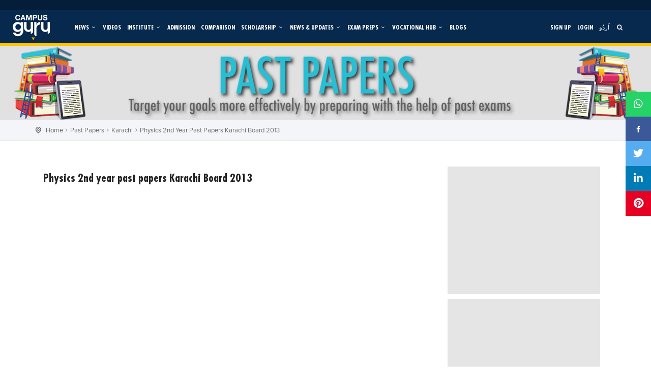

--- FILE ---
content_type: text/html; charset=UTF-8
request_url: https://campusguru.pk/en/past-papers/karachi/physics-2nd-year-past-papers-karachi-board-2013
body_size: 13243
content:

<!doctype html>
<html dir="ltr" lang="en">

<head>

    
    <meta charset="utf-8">
    <title>Physics 2nd year past papers Karachi Board 2013</title>
    <base href="./">

    <meta name="viewport" content="width=device-width, initial-scale=1">
    <meta property="al:web:should_fallback" content="false"/>
    <meta property="fb:app_id" content="217566295919737"/>
    <meta property="fb:pages" content="106753120886636" />
    <meta http-equiv="refresh" content="240" />

    <meta name="title" content="Physics 2nd year past papers Karachi Board 2013"/>
    <meta name="description" content=""/>
    <meta property="og:title" content=""/>
    <meta property="og:url" content="http://campusguru.pk/en/past-papers/karachi/physics-2nd-year-past-papers-karachi-board-2013"/>
    <meta property="og:image" content="https://cdn-education.tribune.com.pk/cg.jpeg?v=1">
    <meta property="og:image:width" content="600"/>
    <meta property="og:image:height" content="600"/>
    <meta property="og:type" content="website"/>
    <meta property="og:site_name" content="Campus Guru"/>
    <meta property="og:description" content=""/>
    <meta property="twitter:title" content="">
    <meta property="twitter:description" content=""/>
    <meta property="twitter:image" content="https://cdn-education.tribune.com.pk/cg.jpeg?v=1"/>


    <link rel="canonical" href="https://campusguru.pk/en/past-papers/karachi/physics-2nd-year-past-papers-karachi-board-2013" />
    <link rel="icon" type="image/x-icon" href="https://cdn-education.tribune.com.pk/assets/img/favicon.png">
    <link rel="stylesheet" href="https://use.fontawesome.com/releases/v5.8.2/css/all.css" integrity="sha384-oS3vJWv+0UjzBfQzYUhtDYW+Pj2yciDJxpsK1OYPAYjqT085Qq/1cq5FLXAZQ7Ay" crossorigin="anonymous">
    <link rel="stylesheet" href="https://cdnjs.cloudflare.com/ajax/libs/animate.css/4.0.0/animate.min.css"/>
    <link rel="stylesheet" href="https://campusguru.pk/css/bootstrap.min.css">
    <link rel="stylesheet" href="https://campusguru.pk/styles.scss">
    <link rel="stylesheet" href="https://campusguru.pk/css/main.css">
    <link rel="stylesheet" href="https://campusguru.pk/css/education.css">
    <link rel="stylesheet" href="https://campusguru.pk/css/style.css?v=0.4">
    <link rel="stylesheet" href="https://campusguru.pk/css/fontello.css">
    <link rel="stylesheet" href="https://campusguru.pk/css/noUiSlider_nouislider.css">
    <link rel="stylesheet" href="https://campusguru.pk/css/waves.css">
    <link rel="stylesheet" href="https://campusguru.pk/css/habib-updates.css?v=15">
    <link rel="stylesheet" href="https://campusguru.pk/css/font-awesome/css/font-awesome.min.css">
    <link rel="stylesheet" href="https://campusguru.pk/forum/css/style.css?v=0.1">
    <link rel="stylesheet" href="https://campusguru.pk/custom/default.scss">
    <link rel="stylesheet" href="https://campusguru.pk/css/mystyle.css?v=0.4">
    <link rel="preconnect" href="https://fonts.gstatic.com">
    <link href="https://fonts.googleapis.com/css2?family=Roboto+Condensed:wght@300;400;700&display=swap" rel="stylesheet">
    
    <link rel="stylesheet" href="https://campusguru.pk/css/toastr.min.css">
    
     <script async src="https://www.googletagmanager.com/gtag/js?id=UA-15752538-14"></script>
     <script async src="https://securepubads.g.doubleclick.net/tag/js/gpt.js"></script>
     <script async='async' data-ad-client="ca-pub-2620341023138785" async src="https://pagead2.googlesyndication.com/pagead/js/adsbygoogle.js"></script>

     <script>
         window.googletag = window.googletag || {cmd: []};
         window.googletag.cmd.push(function () {
             var mapping_lb = window.googletag.sizeMapping()
                 .addSize([1024, 0], [[970, 250], [970, 90], [728, 90]])
                 .addSize([320, 0], [[320, 50], [320, 100]])
                 .addSize([0, 0], [320, 50])
                 .build();
             var mapping_mrec = window.googletag.sizeMapping()
                 .addSize([1024, 0], [[300, 50], [300, 100], [300, 250]])
                 .addSize([740, 0], [[320, 50], [320, 100], [300, 250]])
                 .addSize([320, 0], [[320, 50], [300, 250], [320, 100]])
                 .addSize([0, 0], [320, 50])
                 .build();
             var mapping_mrec2 = window.googletag.sizeMapping()
                 .addSize([1024, 0], [[300, 600],[300, 250], [120, 600], [160, 600]])
                 .addSize([740, 0], [[320, 50], [320, 100], [300, 250], [300, 600]])
                 .addSize([320, 0], [[320, 50], [300, 250], [320, 100]])
                 .addSize([0, 0], [320, 50])
                 .build();
             var mapping_mix = window.googletag.sizeMapping()
                 .addSize([1024, 0], [[970, 250], [970, 90], [728, 90]])
                 .addSize([740, 0], [[728, 90], [320, 50], [320, 100], [300, 250]])
                 .addSize([320, 0], [[320, 50], [300, 250], [320, 100]])
                 .addSize([0, 0], [320, 50])
                 .build();

             window.googletag.defineSlot('/11952262/campusguru-1', [970, 250], 'div-gpt-ad-1').addService(window.googletag.pubads())
                 .defineSizeMapping(mapping_lb)
                 .setTargeting("pos", "atf");

             window.googletag.defineSlot('/11952262/campusguru-2', [970, 250], 'div-gpt-ad-2').addService(window.googletag.pubads())
                 .defineSizeMapping(mapping_mix)
                 .setTargeting("pos", "btf");

            //  window.googletag.defineSlot('/11952262/campusguru-3', [970, 250], 'div-gpt-ad-3').addService(window.googletag.pubads())
            //      .defineSizeMapping(mapping_mix)
            //      .setTargeting("pos", "btf");

             window.googletag.defineSlot('/11952262/campusguru-4', [970, 250], 'div-gpt-ad-4').addService(window.googletag.pubads())
                 .defineSizeMapping(mapping_mix)
                 .setTargeting("pos", "btf");

             window.googletag.defineSlot('/11952262/campusguru-mrec', [300, 250], 'div-gpt-ad-mrec').addService(window.googletag.pubads())
                 .defineSizeMapping(mapping_mrec)
                 .setTargeting("pos", "atf");

             window.googletag.defineSlot('/11952262/campusguru-mrec2', [300, 600], 'div-gpt-ad-mrec2').addService(window.googletag.pubads())
                 .defineSizeMapping(mapping_mrec2)
                 .setTargeting("pos", "atf");


             window.googletag.pubads().setTargeting('site', ['campusguru']);
             window.googletag.pubads().setTargeting('campus', ['']);
             window.googletag.pubads().enableSingleRequest();
             window.googletag.pubads().collapseEmptyDivs(true);
             window.googletag.enableServices();
         });
     </script>
     <!-- Begin Inspectlet Asynchronous Code -->
<script>
    (function() {
    window.__insp = window.__insp || [];
    __insp.push(['wid', 1290472015]);
    var ldinsp = function(){
    if(typeof window.__inspld != "undefined") return; window.__inspld = 1; var insp = document.createElement('script'); insp.type = 'text/javascript'; insp.async = true; insp.id = "inspsync"; insp.src = ('https:' == document.location.protocol ? 'https' : 'http') + '://cdn.inspectlet.com/inspectlet.js?wid=1290472015&r=' + Math.floor(new Date().getTime()/3600000); var x = document.getElementsByTagName('script')[0]; x.parentNode.insertBefore(insp, x); };
    setTimeout(ldinsp, 0);
    })();
</script>
<!-- End Inspectlet Asynchronous Code -->

    
     <script>
         window.dataLayer = window.dataLayer || [];
         function gtag() {
             dataLayer.push(arguments);
         }
         gtag('js', new Date());
         gtag('config', 'UA-15752538-14');
     </script>
     <!-- Google tag (gtag.js) -->
<script async src="https://www.googletagmanager.com/gtag/js?id=G-5F66TTHWNH"></script>
<script>
  window.dataLayer = window.dataLayer || [];
  function gtag(){dataLayer.push(arguments);}
  gtag('js', new Date());  

  gtag('config', 'G-5F66TTHWNH');
</script>

    <script defer type="application/ld+json">
        {
         "@context": "http://schema.org",
         "@type": "past-papers",
         "url": "http://campusguru.pk/en/past-papers/karachi/physics-2nd-year-past-papers-karachi-board-2013",
         "title": "Physics 2nd year past papers Karachi Board 2013",
         "description": "",
         "image":[
            "https://cdn-education.tribune.com.pk/cg.jpeg"
         ]
        }
    </script>

</head>

<body>
            <div class="topAdd" id="stickyAdd">
    <div id='google-ad-tag-1' class="home-header-advt middle-advt-head">
        <div id="div-gpt-ad-1">
            <script> window.googletag.cmd.push(function () {
                    window.googletag.display("div-gpt-ad-1");
                }); </script>
        </div>
    </div>
</div>


<div class="header-box">
    <header id="headerMenu">
        <div class="container-fluid">
            <div class="row">
                <nav class="nav-extended">
                    <div class="nav-wrapper">
                        <div class="col-lg-2 col-md-2 col-xs-12 no-padding forum-header-menu1">
                            <a href="https://campusguru.pk/en" class="logo-top">
                                <img src="https://campusguru.pk/images/campus-logo.png" class="image-responsive logoPosition"
                                     alt="Education">
                            </a>
                            <span class="spn-bx-lang">
                                                                    <span
                                        class="btn-t-m lang-en">
                                                                                    <a href="https://campusguru.pk/ur/past-papers/karachi/physics-2nd-year-past-papers-karachi-board-2013"> اُردُو</a>
                                                                            </span>
                                                            </span>
                            <span class="searchforMobile searchforgeneral">
                                <a href="javascript:void(0)" id="search_bt">
                                    <i class="icon-search"></i>
                                </a>
                            </span>
                            <button class="cmn-toggle-switch cmn-toggle-switch__htx open_close" onclick="sideBarClick()"
                                    href="javascript:void(0);">
                                <span>Menu mobile</span>
                            </button>

                            <div class="main-menu sbtn-for-mobile">

                                <div class="smenu-ls-box" style="display: none;">
                                                                            <div class="smenu-sl-title"> Sign In</div>
                                                                        <div class="smenu-login ">
                                        <div class="smenu-si-bx">
                                            <i class="fab fa-facebook-f">

                                            </i>Facebook
                                        </div>
                                        <div class="smenu-si-bx">
                                            <i class="fab fa-google-plus-g">

                                            </i>Google
                                        </div>
                                        <div class="smenu-si-bx">
                                            <i class="fas fa-mobile-alt">

                                            </i>Mobile
                                        </div>
                                    </div>
                                </div>

                                <div class="search-smenu" style="display: none;">
                                    <span class="input-group-text" id="basic-text1">
                                        <i class="fas fa-search text-white" aria-hidden="true">

                                        </i>
                                    </span>
                                    <input class="form-control my-0 py-1" type="text" placeholder="Search"
                                           aria-label="Search">
                                </div>
                                <!-- -->
                                <!-- -->
                                <div id="header_menu">
                                    <div id="top-nav-user-profile-mobile">
                                        <div id="top-nav-user-profile">
                                                                                            <div class="box_style_2 text-center">
                                                    <p class="box-s-img">
                                                        <img
                                                            src="https://cdn-education.tribune.com.pk/user-dummy.jpg"
                                                            alt="" class="img-circle styled">
                                                    </p>
                                                    <div class="box-p-mob-head">
                                                        <h4 class="wg-btn-">Welcome Guest</h4>
                                                        <p class="log-block-bo">
                                                            <a onclick="onLoginInClick()" class="n-log-in"
                                                               data-toggle="modal" data-target="#signin-detail">Log
                                                                in</a>
                                                            <a onclick="onSignUpClick()" class="n-reg"
                                                               data-toggle="modal" data-target="#signup-detail">SIGN
                                                                UP</a>
                                                        </p>
                                                    </div>
                                                </div>
                                                                                    </div>
                                    </div>
                                </div>

                                <button href="javascript:void(0)" onclick="sideBarClick()" class="open_close"
                                        id="close_in">
                                    <i class="icon_close">

                                    </i>
                                </button>

                                                                    <div id="top-nav-links-and-social-media-mobile">
                                        <div id="top-nav-links-and-social-media">
                                            <div class="side-nav-menu">
                                                <div class="side-nav-menu single-item-wp">
                                                    <ul class="mob-side-menu">
                                                                                                                                                                                                                                                                                                                                                                                                                                                                                                                                                                                                                                <li>
                                                                    <a target="_self"
                                                                                   href="https://campusguru.pk/en/news"> News</a>
                                                                    </li>
                                                                                                                                                                                              
                                                                                                                                            <li>
                                                                                                                                                                <a 
                                                                                    href="https://campusguru.pk/en/edtech-news">
                                                                                        EdTech News
                                                                                    </a>
                                                                            
                                                                                                                                                    </li>
                                                                                                                                                                                                                                                                                                                                                                                                                                                        <li>
                                                                                                                                                    <a href="https://campusguru.pk/en/video">Videos</a>
                                                                                                                                            </li>
                                                                                                                                                                                                                                                                                                                                                                                                                                                                                                                                                                                                                                                                                                                                                                              
                                                                                                                                            <li>
                                                                                                                                                       
                                                                                <a target="_self"
                                                                                   href="https://campusguru.pk/en/school"> School</a>
                                                                                                                                                    </li>
                                                                                                                                            <li>
                                                                                                                                                       
                                                                                <a target="_self"
                                                                                   href="https://campusguru.pk/en/college"> College</a>
                                                                                                                                                    </li>
                                                                                                                                            <li>
                                                                                                                                                       
                                                                                <a target="_self"
                                                                                   href="https://campusguru.pk/en/university"> University</a>
                                                                                                                                                    </li>
                                                                                                                                                                                                                                                                                                                                                                                                                                                        <li>
                                                                                                                                                    <a href="https://campusguru.pk/en/admission">Admission</a>
                                                                                                                                            </li>
                                                                                                                                                                                                                                                                                                                                                                                                                                                                                                                                                                                    <li>
                                                                                                                                                    <a href="https://campusguru.pk/en/comparison">Comparison</a>
                                                                                                                                            </li>
                                                                                                                                                                                                                                                                                                                                                                                                                                                                                                                                                                                                                                                                                                                                                                              
                                                                                                                                            <li>
                                                                                                                                                    </li>
                                                                                                                                            <li>
                                                                                                                                                            <a target="_self"
                                                                                   href="https://campusguru.pk/en/scholarships/international">Scholarships</a>
                                                                            
                                                                            
                                                                                                                                                    </li>
                                                                                                                                                                                                                                                                                                                                                                                                                                                                                                                                                                                                                                                  
                                                                                                                                            <li>
                                                                                                                                                       
                                                                                <a target="_self"
                                                                                   href="https://campusguru.pk/en/educational-conferences"> Educational Conferences</a>
                                                                                                                                                    </li>
                                                                                                                                            <li>
                                                                                                                                                       
                                                                                <a target="_self"
                                                                                   href="https://campusguru.pk/en/results"> Results</a>
                                                                                                                                                    </li>
                                                                                                                                            <li>
                                                                                                                                                       
                                                                                <a target="_self"
                                                                                   href="https://campusguru.pk/en/date-sheets"> Date Sheet</a>
                                                                                                                                                    </li>
                                                                                                                                                                                                                                                                                                                                                                                                                                                                                                                                                                                                                                                  
                                                                                                                                            <li>
                                                                                                                                                       
                                                                                <a target="_self"
                                                                                   href="https://campusguru.pk/en/past-papers"> Past papers</a>
                                                                                                                                                    </li>
                                                                                                                                                                                                                                                                                                                                                                                                                                                                                                                                                                                                                                                  
                                                                                                                                            <li>
                                                                                                                                                       
                                                                                <a target="_self"
                                                                                   href="https://campusguru.pk/en/ngos"> Educational NGOs</a>
                                                                                                                                                    </li>
                                                                                                                                            <li>
                                                                                                                                                       
                                                                                <a target="_self"
                                                                                   href="https://campusguru.pk/en/consultants"> Educational Consultants</a>
                                                                                                                                                    </li>
                                                                                                                                            <li>
                                                                                                                                                       
                                                                                <a target="_self"
                                                                                   href="https://campusguru.pk/en/testing-services"> Testing Services</a>
                                                                                                                                                    </li>
                                                                                                                                            <li>
                                                                                                                                                       
                                                                                <a target="_self"
                                                                                   href="https://campusguru.pk/en/training-institutes"> Training Institutes</a>
                                                                                                                                                    </li>
                                                                                                                                            <li>
                                                                                                                                                       
                                                                                <a target="_self"
                                                                                   href="https://campusguru.pk/en/research-institutes"> Research Institutes</a>
                                                                                                                                                    </li>
                                                                                                                                            <li>
                                                                                                                                                       
                                                                                <a target="_self"
                                                                                   href="https://campusguru.pk/en/tuition-center"> Tuition Center</a>
                                                                                                                                                    </li>
                                                                                                                                            <li>
                                                                                                                                                       
                                                                                <a target="_self"
                                                                                   href="https://campusguru.pk/en/careers"> Careers</a>
                                                                                                                                                    </li>
                                                                                                                                                                                                                                                                                                                                                                                                                                                                                                                                                                            <li>
                                                                                                                                                    <a href="https://campusguru.pk/en/blogs">Blogs</a>
                                                                                                                                            </li>
                                                                                                                                                                                                                                                                                                                                                                                                                                        </ul>
                                                </div>
                                            </div>
                                        </div>
                                    </div>
                                
                                
                                <div id="social">
                                    <ul class="icons-smen">
                                                                                    <li>
                                                <a target="_blank" href="https://www.facebook.com/CampusGuruPK/">
                                                    <i class="fa fa-facebook">
                                                    </i>
                                                </a>
                                            </li>
                                                                                    <li>
                                                <a target="_blank" href="https://www.instagram.com/campusgurupk/">
                                                    <i class="fa fa-instagram">
                                                    </i>
                                                </a>
                                            </li>
                                                                                    <li>
                                                <a target="_blank" href="https://www.youtube.com/channel/UCTLBO6_-U72wK3DjJchviXg">
                                                    <i class="fa fa-youtube">
                                                    </i>
                                                </a>
                                            </li>
                                                                                    <li>
                                                <a target="_blank" href="https://twitter.com/CampusGuruPk?s=08">
                                                    <i class="fa fa-twitter">
                                                    </i>
                                                </a>
                                            </li>
                                                                            </ul>
                                </div>

                            </div>

                        </div>

                                                    <div class="col-lg-10 col-md-10 forum-header-menu2" style="padding: 0;">
                                <div class="main-menu test">
                                    <ul>
                                                                                                                                                                                                                                                                                                            <li>
                                                                                                                                                                                                                            <a class="dropdown-bx-show" target="_self"
                                                               href="https://campusguru.pk/en/news"
                                                               data-target="dropdown-scholarship">
                                                                News
                                                                <i class="icon-down-open-mini"
                                                                   onclick="openSubMenuOnCaretClick(e)"></i>
                                                        </a>
                                                                                                                <ul class="dropdown-content-bxx">
                                                            
                                                                                                                                                                                            <li>
                                                                                                                                            <a 
                                                                        href="https://campusguru.pk/en/edtech-news">
                                                                            EdTech News
                                                                        </a>
                                                                                                                                    </li>
                                                                                                                    </ul>
                                                                                                    </li>
                                                                                                                                                                                <li>
                                                                                                                                                                        <a href="https://campusguru.pk/en/video"
                                                               id="video"
                                                               class="menuitem_selected">Videos</a>
                                                                                                                                                                                                                </li>
                                                                                                                                                                                <li>
                                                                                                                                                                                                                            <a class="dropdown-bx-show"
                                                               data-target="dropdown-scholarship">
                                                                Institute
                                                                <i class="icon-down-open-mini"
                                                                   onclick="openSubMenuOnCaretClick($event)"></i>
                                                            </a>
                                                                                                                <ul class="dropdown-content-bxx">
                                                            
                                                                                                                                                                                            <li>
                                                                                                                                            <a href="https://campusguru.pk/en/school"> School</a>
                                                                    
                                                                        
                                                                                                                                    </li>
                                                                                                                                                                                            <li>
                                                                                                                                            <a href="https://campusguru.pk/en/college"> College</a>
                                                                    
                                                                        
                                                                                                                                    </li>
                                                                                                                                                                                            <li>
                                                                                                                                            <a href="https://campusguru.pk/en/university"> University</a>
                                                                    
                                                                        
                                                                                                                                    </li>
                                                                                                                    </ul>
                                                                                                    </li>
                                                                                                                                                                                <li>
                                                                                                                                                                        <a href="https://campusguru.pk/en/admission"
                                                               id="admission"
                                                               class="menuitem_selected">Admission</a>
                                                                                                                                                                                                                </li>
                                                                                                                                                                                <li>
                                                                                                                                                                        <a href="https://campusguru.pk/en/comparison"
                                                               id="comparison"
                                                               class="menuitem_selected">Comparison</a>
                                                                                                                                                                                                                </li>
                                                                                                                                                                                <li>
                                                                                                                                                                                                                            <a class="dropdown-bx-show" target="_self"
                                                               href="https://campusguru.pk/en/scholarships"
                                                               data-target="dropdown-scholarship">
                                                                Scholarship
                                                                <i class="icon-down-open-mini"
                                                                   onclick="openSubMenuOnCaretClick(e)"></i>
                                                            </a>
                                                                                                                <ul class="dropdown-content-bxx">
                                                            
                                                                                                                                                                                            <li>
                                                                                                                                            <a href="https://campusguru.pk/en/scholarships/local">
                                                                            Local Scholarships
                                                                            
                                                                        </a>
                                                                      
                                                                                                                                    </li>
                                                                                                                                                                                            <li>
                                                                                                                                            <a href="https://campusguru.pk/en/scholarships/international">
                                                                            International Scholarships
                                                                            
                                                                        </a>
                                                                      
                                                                                                                                    </li>
                                                                                                                    </ul>
                                                                                                    </li>
                                                                                                                                                                                <li>
                                                                                                                                                                                                                            <a class="dropdown-bx-show"
                                                               data-target="dropdown-scholarship">
                                                                News &amp; Updates
                                                                <i class="icon-down-open-mini"
                                                                   onclick="openSubMenuOnCaretClick($event)"></i>
                                                            </a>
                                                                                                                <ul class="dropdown-content-bxx">
                                                            
                                                                                                                                                                                            <li>
                                                                                                                                            <a href="https://campusguru.pk/en/educational-conferences"> Educational Conferences</a>
                                                                    
                                                                        
                                                                                                                                    </li>
                                                                                                                                                                                            <li>
                                                                                                                                            <a href="https://campusguru.pk/en/results"> Results</a>
                                                                    
                                                                        
                                                                                                                                    </li>
                                                                                                                                                                                            <li>
                                                                                                                                            <a href="https://campusguru.pk/en/date-sheets"> Date Sheet</a>
                                                                    
                                                                        
                                                                                                                                    </li>
                                                                                                                    </ul>
                                                                                                    </li>
                                                                                                                                                                                <li>
                                                                                                                                                                                                                            <a class="dropdown-bx-show"
                                                               data-target="dropdown-scholarship">
                                                                EXAM PREPS
                                                                <i class="icon-down-open-mini"
                                                                   onclick="openSubMenuOnCaretClick($event)"></i>
                                                            </a>
                                                                                                                <ul class="dropdown-content-bxx">
                                                            
                                                                                                                                                                                            <li>
                                                                                                                                            <a href="https://campusguru.pk/en/past-papers"> Past papers</a>
                                                                    
                                                                        
                                                                                                                                    </li>
                                                                                                                    </ul>
                                                                                                    </li>
                                                                                                                                                                                <li>
                                                                                                                                                                                                                            <a class="dropdown-bx-show"
                                                               data-target="dropdown-scholarship">
                                                                Vocational Hub
                                                                <i class="icon-down-open-mini"
                                                                   onclick="openSubMenuOnCaretClick($event)"></i>
                                                            </a>
                                                                                                                <ul class="dropdown-content-bxx">
                                                            
                                                                                                                                                                                            <li>
                                                                                                                                            <a href="https://campusguru.pk/en/ngos"> Educational NGOs</a>
                                                                    
                                                                        
                                                                                                                                    </li>
                                                                                                                                                                                            <li>
                                                                                                                                            <a href="https://campusguru.pk/en/consultants"> Educational Consultants</a>
                                                                    
                                                                        
                                                                                                                                    </li>
                                                                                                                                                                                            <li>
                                                                                                                                            <a href="https://campusguru.pk/en/testing-services"> Testing Services</a>
                                                                    
                                                                        
                                                                                                                                    </li>
                                                                                                                                                                                            <li>
                                                                                                                                            <a href="https://campusguru.pk/en/training-institutes"> Training Institutes</a>
                                                                    
                                                                        
                                                                                                                                    </li>
                                                                                                                                                                                            <li>
                                                                                                                                            <a href="https://campusguru.pk/en/research-institutes"> Research Institutes</a>
                                                                    
                                                                        
                                                                                                                                    </li>
                                                                                                                                                                                            <li>
                                                                                                                                            <a href="https://campusguru.pk/en/tuition-center"> Tuition Center</a>
                                                                    
                                                                        
                                                                                                                                    </li>
                                                                                                                                                                                            <li>
                                                                                                                                            <a href="https://campusguru.pk/en/careers"> Careers</a>
                                                                    
                                                                        
                                                                                                                                    </li>
                                                                                                                    </ul>
                                                                                                    </li>
                                                                                                                                                                                                                                                                    <li>
                                                                                                                                                                        <a href="https://campusguru.pk/en/blogs"
                                                               id="blogs"
                                                               class="menuitem_selected">Blogs</a>
                                                                                                                                                                                                                </li>
                                                                                                                            <span class="for-left-nav">
                                                                                            <li>
                                                    <a onclick="onSignUpClick()" data-toggle="modal"
                                                       data-target="#signup-detail"> Sign up</a>
                                                </li>
                                                <li>
                                                    <a id="default_btn_login" onclick="onLoginInClick()"
                                                       data-toggle="modal"
                                                       data-target="#signin-detail"> Login</a>
                                                </li>
                                                                                                                                        <li class="link-for-lang-">
                                                    <a href="https://campusguru.pk/ur/past-papers/karachi/physics-2nd-year-past-papers-karachi-board-2013"> اُردُو</a>
                                                </li>
                                                                                            <li class="searchforgeneral hidden-xs hidden-sm">
                                                    <a href="javascript:void(0)" id="search_bt">
                                                        <i class="icon-search"></i>
                                                        <span>Search</span>
                                                    </a>
                                                </li>
                                        </span>
                                    </ul>
                                </div>
                            </div>
                        
                                            </div>

                    <!--  mobile view menu -->
                    <div class="nav-content hidden-lg hidden-md hidden-sm hidden-xs">
                        <ul class="tabs tabs-fixed-width tabs-transparent">
                                                                                                                                                                                                                        <span class="headerSubMenu">
                                                                                                                                    <li>
                                                                                                            <a target="_self"
                                                           href="https://campusguru.pk/en/edtech-news-">
                                                            EdTech News
                                                            
                                                        </a>
                                                       
                                                                                                    </li>
                                                                                                                        </span>
                                                                                                                                <span class="headerSubMenu">
                                                                                    <li class="mob-listing">
                                                <a href="https://campusguru.pk/en/video">
                                                    Videos
                                                </a>
                                            </li>
                                                                            </span>
                                                                                                                                <span class="headerSubMenu">
                                                                                                                                    <li>
                                                                                                            <a target="_self"
                                                           href="https://campusguru.pk/en/school">
                                                            School
                                                            
                                                        </a>
                                                       
                                                                                                    </li>
                                                                                            <li>
                                                                                                            <a target="_self"
                                                           href="https://campusguru.pk/en/college">
                                                            College
                                                            
                                                        </a>
                                                       
                                                                                                    </li>
                                                                                            <li>
                                                                                                            <a target="_self"
                                                           href="https://campusguru.pk/en/university">
                                                            University
                                                            
                                                        </a>
                                                       
                                                                                                    </li>
                                                                                                                        </span>
                                                                                                                                <span class="headerSubMenu">
                                                                                    <li class="mob-listing">
                                                <a href="https://campusguru.pk/en/admission">
                                                    Admission
                                                </a>
                                            </li>
                                                                            </span>
                                                                                                                                <span class="headerSubMenu">
                                                                                    <li class="mob-listing">
                                                <a href="https://campusguru.pk/en/comparison">
                                                    Comparison
                                                </a>
                                            </li>
                                                                            </span>
                                                                                                                                <span class="headerSubMenu">
                                                                                                                                    <li>
                                                                                                            <a target="_self"
                                                           href="https://campusguru.pk/en/scholarships/local">Local Scholarships</a>
                                                   
                                                                                                    </li>
                                                                                            <li>
                                                                                                            <a target="_self"
                                                           href="https://campusguru.pk/en/scholarships/international">International Scholarships</a>
                                                   
                                                                                                    </li>
                                                                                                                        </span>
                                                                                                                                <span class="headerSubMenu">
                                                                                                                                    <li>
                                                                                                            <a target="_self"
                                                           href="https://campusguru.pk/en/educational-conferences">
                                                            Educational Conferences
                                                            
                                                        </a>
                                                       
                                                                                                    </li>
                                                                                            <li>
                                                                                                            <a target="_self"
                                                           href="https://campusguru.pk/en/results">
                                                            Results
                                                            
                                                        </a>
                                                       
                                                                                                    </li>
                                                                                            <li>
                                                                                                            <a target="_self"
                                                           href="https://campusguru.pk/en/date-sheets">
                                                            Date Sheet
                                                            
                                                        </a>
                                                       
                                                                                                    </li>
                                                                                                                        </span>
                                                                                                                                <span class="headerSubMenu">
                                                                                                                                    <li>
                                                                                                            <a target="_self"
                                                           href="https://campusguru.pk/en/past-papers">
                                                            Past papers
                                                            
                                                        </a>
                                                       
                                                                                                    </li>
                                                                                                                        </span>
                                                                                                                                <span class="headerSubMenu">
                                                                                                                                    <li>
                                                                                                            <a target="_self"
                                                           href="https://campusguru.pk/en/ngos">
                                                            Educational NGOs
                                                            
                                                        </a>
                                                       
                                                                                                    </li>
                                                                                            <li>
                                                                                                            <a target="_self"
                                                           href="https://campusguru.pk/en/consultants">
                                                            Educational Consultants
                                                            
                                                        </a>
                                                       
                                                                                                    </li>
                                                                                            <li>
                                                                                                            <a target="_self"
                                                           href="https://campusguru.pk/en/testing-services">
                                                            Testing Services
                                                            
                                                        </a>
                                                       
                                                                                                    </li>
                                                                                            <li>
                                                                                                            <a target="_self"
                                                           href="https://campusguru.pk/en/training-institutes">
                                                            Training Institutes
                                                            
                                                        </a>
                                                       
                                                                                                    </li>
                                                                                            <li>
                                                                                                            <a target="_self"
                                                           href="https://campusguru.pk/en/research-institutes">
                                                            Research Institutes
                                                            
                                                        </a>
                                                       
                                                                                                    </li>
                                                                                            <li>
                                                                                                            <a target="_self"
                                                           href="https://campusguru.pk/en/tuition-center">
                                                            Tuition Center
                                                            
                                                        </a>
                                                       
                                                                                                    </li>
                                                                                            <li>
                                                                                                            <a target="_self"
                                                           href="https://campusguru.pk/en/careers">
                                                            Careers
                                                            
                                                        </a>
                                                       
                                                                                                    </li>
                                                                                                                        </span>
                                                                                                                                                                                            <span class="headerSubMenu">
                                                                                    <li class="mob-listing">
                                                <a href="https://campusguru.pk/en/blogs">
                                                    Blogs
                                                </a>
                                            </li>
                                                                            </span>
                                                                                                                        <li class="mob-listing">
                                    <a onclick="onSignUpClick()" class="waves-effect waves-light" data-toggle="modal"
                                       data-target="#signup-detail"> SIGN UP</a>
                                </li>
                                <li class="mob-listing">
                                    <a onclick="onLoginInClick()" class="waves-effect waves-light" data-toggle="modal"
                                       data-target="#signin-detail"> LOGIN</a>
                                </li>
                                                    </ul>
                    </div>
                </nav>
            </div>
        </div>

        <!-- SEARCH TYPE -->
    <div id="search">
        <div class="pop-bx-close-bt">
            <button type="button" class="close">×</button>
        </div>
        <form id="main-search-form">
            <input type="search" id="main_search" data-toggle="dropdown" name="searchKeyword" autocomplete="off" class="form-control">
            <ul class="dropdown-menu" id="institutes_list" style="overflow-y: auto; height: auto; display: none">
            </ul>
            <button type="submit" class="button">Search</button>
        </form>
        
    </div>
    <!-- SEARCH TYPE END:: -->

    </header>
</div>

    
    <div aria-hidden="true" aria-labelledby="exampleModalLabel"  id="signin-detail" role="dialog"
     tabindex="" class="modal fade popup-login-signup modal-show" style="display: none;" onKeyPress="return checkSubmitLogin(event)">
    <div class="modal-dialog" role="document">
        <div class="modal-dialog poplogin-signin">
            <div class="modal-content">
                <div class="modal-body signin-pop-body">
                    <!---->
                    
                    <div class="row">
                        <div class="col-md-12 col-sm-12 col-xs-12 for-popup-padding">
                            <button class="close btn-f-tr " data-dismiss="modal" id="signin_close_btn" type="button">×
                            </button>
                            <div class="modal-title-logo">
                                <img class="img-pop-logo"
                                     src="https://cdn-education.tribune.com.pk/logo/SWyMFPn6R0zQvm07bQHRLWMriP1s8LUUl97DJXOk.png">
                            </div>
                            <div class="boxes-pop-bar">
                                <div class="popup-icons-signin">
                                    <p class="signin-op-bo">
                                        <img class="img-for-picon"
                                             src="https://cdn-education.tribune.com.pk/popups/Compare_Institutes.png">
                                        <span>Compare Institutes</span>
                                    </p>
                                    <p class="signin-op-bo">
                                        <img class="img-for-picon"
                                             src="https://cdn-education.tribune.com.pk/popups/Admissions.png">
                                        <span>Admissions</span>
                                    </p>
                                    <p class="signin-op-bo">
                                        <img class="img-for-picon"
                                             src="https://cdn-education.tribune.com.pk/popups/Date_Sheets.png">
                                        <span>Date Sheet</span>
                                    </p>
                                    <p class="signin-op-bo">
                                        <img class="img-for-picon"
                                             src="https://cdn-education.tribune.com.pk/popups/Past_Papers.png">
                                        <span>Past Papers</span>
                                    </p>
                                    <p class="signin-op-bo">
                                        <img class="img-for-picon"
                                             src="https://cdn-education.tribune.com.pk/popups/Results.png">
                                        <span>Results</span>
                                    </p>
                                    <p class="signin-op-bo">
                                        <img class="img-for-picon"
                                             src="https://cdn-education.tribune.com.pk/popups/Scholarships.png">
                                        <span>Scholarships</span>
                                    </p>
                                </div>
                                <div id="logreg-forms">
                                    <div class="social-login-point">
                                        <a href="https://campusguru.pk/social-login/google" class="btn btn-login-g social-btn">
                                            <img class="icon-social-pop" src="https://cdn-education.tribune.com.pk/google-icon-ori.png">
                                            <!---->
                                            <span class="ng-star-inserted">Login with Google</span>
                                            <!---->
                                        </a>
                                        <a href="https://campusguru.pk/social-login/facebook" class="btn btn-login-fb social-btn">
                                            <img class="icon-fb-pop" src="https://cdn-education.tribune.com.pk/fb-icon-ori.png">
                                            <!---->
                                            <span class="ng-star-inserted">Login with Facebook</span>
                                            <!---->
                                        </a>
                                    </div>
                                    <p class="login-title-pop">or login with email</p>
                                    <div class="alert login-alert" style="display: none"></div>
                                    <!---->
                                    <form class="form-signin _floatLeft ng-untouched ng-pristine ng-invalid"
                                          novalidate="" style="float: initial !important;" >
                                        <input
                                            class="form-control ng-untouched ng-pristine ng-invalid "
                                            formcontrolname="email" id="inputEmail" placeholder="Email Address"
                                            type="text" name="email" value="" required
                                            autocomplete="email" autofocus>
                                    <!---->
                                        <!---->
                                        <input
                                            class="form-control ng-untouched ng-pristine ng-invalid "
                                            formcontrolname="password" id="inputPassword" placeholder="Password"
                                            type="password" name="password" required autocomplete="current-password">
                                        <!---->
                                        <!---->
                                        <a id="default_btn_login" class="font-b" onclick="onForgotPasswordInClick()"
                                           data-toggle="modal" data-target="#forget-password"> Forgot Password?</a>
                                        <button class="btn btn-success " type="button" id="loginBtn" disabled="true">
                                            <i class="fas fa-sign-in-alt login-icon"></i>
                                            <i class="fa fa-spinner fa-spin login-icon-loading" style="display: none"></i>
                                            Login
                                        </button>
                                        <hr>
                                        <p>
                                            <span>New to CampusGuru? </span>
                                            <a class="font-b" onclick="onSignUpClick()" data-toggle="modal" data-target="#signup-detail"> Sign up</a>
                                        </p>
                                    </form>
                                </div>
                            </div>
                        </div>
                    </div>
                </div>
            </div>
        </div>
    </div>
</div>
    <div aria-hidden="true" aria-labelledby="exampleModalLabel" id="signup-detail" role="dialog" tabindex="" class="modal fade popup-login-signup modal-show" onKeyPress="return checkSubmitSignup(event)">
    <div class="modal-dialog" role="document">
        <div class="modal-dialog poplogin-signup">
            <div class="modal-content">
                <div class="modal-body signin-pop-body">
                    <div class="row">
                        <div class="col-md-12 col-sm-12 col-xs-12 for-popup-padding">
                            <button style="color: white" class="close btn-f-tr" data-dismiss="modal" id="signup_close_icon" type="button">×</button>
                            <div class="modal-title-logo">
                                <img class="img-pop-logo" src="https://cdn-education.tribune.com.pk/logo/SWyMFPn6R0zQvm07bQHRLWMriP1s8LUUl97DJXOk.png">
                            </div>
                            <div class="boxes-pop-bar">
                                <div class="popup-icons-signin">
                                    <p class="signin-op-bo">
                                        <img class="img-for-picon" src="https://cdn-education.tribune.com.pk/popups/Compare_Institutes.png">
                                        <span>Compare Institutes</span>
                                    </p>
                                    <p class="signin-op-bo">
                                        <img class="img-for-picon" src="https://cdn-education.tribune.com.pk/popups/Admissions.png">
                                        <span>Admissions</span>
                                    </p>
                                    <p class="signin-op-bo">
                                        <img class="img-for-picon" src="https://cdn-education.tribune.com.pk/popups/Date_Sheets.png">
                                        <span>Date Sheet</span>
                                    </p>
                                    <p class="signin-op-bo">
                                        <img class="img-for-picon" src="https://cdn-education.tribune.com.pk/popups/Past_Papers.png">
                                        <span>Past Papers</span>
                                    </p>
                                    <p class="signin-op-bo">
                                        <img class="img-for-picon" src="https://cdn-education.tribune.com.pk/popups/Results.png">
                                        <span>Results</span>
                                    </p>
                                    <p class="signin-op-bo">
                                        <img class="img-for-picon" src="https://cdn-education.tribune.com.pk/popups/Scholarships.png">
                                        <span>Scholarships</span>
                                    </p>
                                </div>
                                <div id="logreg-forms">
                                    <div class="social-login-point">
                                        <a href="https://campusguru.pk/social-login/google" class="btn btn-login-g social-btn">
                                            <img class="icon-social-pop" src="https://cdn-education.tribune.com.pk/google-icon-ori.png">
                                            <!---->
                                            <span class="ng-star-inserted">Signup with Google</span>
                                            <!---->
                                        </a>
                                        <a href="https://campusguru.pk/social-login/facebook" class="btn btn-login-fb social-btn">
                                            <img class="icon-fb-pop" src="https://cdn-education.tribune.com.pk/fb-icon-ori.png">
                                            <!---->
                                            <span class="ng-star-inserted">Signup with Facebook</span>
                                            <!---->
                                        </a>
                                    </div>
                                    <p class="login-title-pop">or Sign Up with email</p>
                                    <!---->
                                    <div class="alert signup-alert" style="display: none">  </div>
                                    <form  class="form_signup_in">
                                        <input type="hidden" name="_token" value="2U4cTM41dh0XGQEwnqHPXPUyITB4bdazu6yDFmME">                                        <div class="col-sm-12 col-md-12 col-xs-12">
                                            <input class="form-control ng-untouched ng-pristine ng-invalid" formcontrolname="name_en" id="name_en" name="name_en" placeholder="Full name" type="text">
                                        </div>
                                        <div class="col-sm-12 col-md-12 col-xs-12">
                                            <input class="form-control" name="email" id="reg_email" placeholder="Email Address" type="text">
                                        </div>
                                        <div class="col-sm-12 col-md-12 col-xs-12">
                                            <input class="form-control" name="password" id="password" placeholder="Password" type="password">
                                        </div>
                                        <div class="col-sm-12 col-md-12 col-xs-12 for-u-s agreement">
                                            <label>
                                                <input class="filled-in ng-untouched ng-pristine ng-invalid acknowledged" formcontrolname="acknowledged" type="checkbox">
                                                <span class="">I acknowledge that I have read the terms and conditions and Privacy policy, and do hereby give consent for my data to be processed for the purposes mentioned in the documents.</span>
                                            </label>
                                            <label>
                                                <input class="filled-in ng-untouched ng-pristine ng-invalidagreed agreed" formcontrolname="agreed" type="checkbox">
                                                <span class="">I agree to be contacted for any service related information, updates and promotional purposes.</span>
                                            </label>
                                        </div>
                                        <div class="col-sm-12 col-md-12 col-xs-12 pt20">
                                            <button class="btn btn-primary btn-block" type="button" id="signUpBtn" disabled>
                                                <i class="fas fa-user-plus"></i>
                                                <span>Sign up</span>
                                            </button>
                                            <hr class="sign-up-in-box">
                                            <p class="pop-already">
                                                <span>Already Registered?</span>
                                                <a id="default_btn_login" onclick="onLoginInClick()"
                                                   data-toggle="modal" data-target="#signin-detail"> Login Here</a>
                                            </p>
                                        </div>
                                    </form>
                                </div>
                            </div>
                        </div>
                    </div>
                </div>
            </div>
        </div>
    </div>
</div>
    <div aria-hidden="true" aria-labelledby="exampleModalLabel" id="forget-password" role="dialog" tabindex="" class="modal fade popup-login-signup modal-show">
    <div class="modal-dialog" role="document">
        <div class="modal-dialog poplogin-signup">
            <div class="modal-content">
                <div class="modal-body signin-pop-body">
                    <div class="row">
                        <div class="col-md-12 col-sm-12 col-xs-12 for-popup-padding">
                            <button style="color: white" class="close btn-f-tr" data-dismiss="modal" id="signup_close_icon" type="button">×</button>
                            <div class="modal-title-logo">
                                <img class="img-pop-logo" src="https://cdn-education.tribune.com.pk/logo/SWyMFPn6R0zQvm07bQHRLWMriP1s8LUUl97DJXOk.png">
                            </div>
                            <div class="boxes-pop-bar">
                                <div class="popup-icons-signin">
                                    <p class="signin-op-bo">
                                        <img class="img-for-picon" src="https://cdn-education.tribune.com.pk/popups/Compare_Institutes.png">
                                        <span>Compare Institutes</span>
                                    </p>
                                    <p class="signin-op-bo">
                                        <img class="img-for-picon" src="https://cdn-education.tribune.com.pk/popups/Admissions.png">
                                        <span>Admissions</span>
                                    </p>
                                    <p class="signin-op-bo">
                                        <img class="img-for-picon" src="https://cdn-education.tribune.com.pk/popups/Date_Sheets.png">
                                        <span>Date Sheets</span>
                                    </p>
                                    <p class="signin-op-bo">
                                        <img class="img-for-picon" src="https://cdn-education.tribune.com.pk/popups/Past_Papers.png">
                                        <span>Past Papers</span>
                                    </p>
                                    <p class="signin-op-bo">
                                        <img class="img-for-picon" src="https://cdn-education.tribune.com.pk/popups/Results.png">
                                        <span>Results</span>
                                    </p>
                                    <p class="signin-op-bo">
                                        <img class="img-for-picon" src="https://cdn-education.tribune.com.pk/popups/Scholarships.png">
                                        <span>Scholarships</span>
                                    </p>
                                </div>
                                <div class="alert forget-password-alert" style="display: none"></div>
                                <div id="logreg-forms">
                                    <form>
                                        <input type="hidden" name="_token" value="2U4cTM41dh0XGQEwnqHPXPUyITB4bdazu6yDFmME">                                        <div class="col-sm-12 col-md-12 col-xs-12">
                                            <input id="forget-password-email" type="email" placeholder="Email Address" class="form-control " name="email" value="" required autocomplete="email" autofocus>

                                                                                        <!---->
                                            <!---->
                                        </div>
                                        <div class="col-sm-12 col-md-12 col-xs-12 pt20">
                                            <button type="button" id="forget-password-btn" class="btn btn-primary btn-block" disabled>
                                                <i class="fas fa-user-plus"></i>
                                                <span>Submit</span>
                                            </button>
                                        </div>
                                    </form>
                                </div>
                            </div>
                        </div>
                    </div>
                </div>
            </div>
        </div>
    </div>
</div>
    <div aria-hidden="true" aria-labelledby="exampleModalLabel" id="ask-question" role="dialog" tabindex=""
     class="modal fade popup-login-signup modal-show">
    <div class="modal-dialog" role="document">
        <div class="modal-dialog poplogin-signup">
            <div class="modal-content">
                <div class="help-modal">
                    <div class="modal-header">
                        <h5 class="modal-title"><i aria-hidden="true" class="fa fa-question-circle"></i> Help:
                            Ask from Campus Guru</h5>
                        <button aria-label="Close" class="close" data-dismiss="modal"
                                type="button"><span aria-hidden="true">×</span></button>
                    </div>
                    <div class="modal-body">
                        <textarea placeholder="What are you Looking for ?" class="question"></textarea>
                    </div>
                    <div class="modal-footer">
                        <button class="btn btn-secondary submit-btn question-submit-btn" type="submit">Submit</button>
                    </div>
                </div>
            </div>
        </div>
    </div>
</div>


        <div class="main-wrapper">
                    <div class="forvideo-tophead show-vidoe videoWrapper hidden-xs">
            <video width="100%" #video id="page_banner_video" autoplay loop playsinline muted>
                <source src="https://cdn-education.tribune.com.pk/page_videos/lQ14OpKnPnPvbSmyjis6FAM0Wi4kHGViCL0uasML.mp4" type="video/mp4">
                Your browser does not support HTML5 video.
            </video>
        </div>
        <div class="sub_header_contact_home responsive-banne-thumbnail visible-xs ng-star-inserted" style="background-image: url('https://cdn-education.tribune.com.pk/page_videos/past_paper_1.jpg'); background-position: 0px 0px;"></div>
    

                <div id="position">
    <div class="container">
        <ul>
            
                                            <li>
                    <a href="https://campusguru.pk/en">
                                                    Home
                                            </a>
                </li>
                                            <li>
                    <a href="https://campusguru.pk/en/past-papers">
                                                                                Past Papers
                                            </a>
                </li>
                                            <li>
                    <a href="https://campusguru.pk/en/past-papers/karachi">
                                                    Karachi                                            </a>
                </li>
                                            <li>
                    <a href="javascript:void(0)">
                                                    Physics 2nd year past papers Karachi Board 2013                                            </a>
                </li>
                    </ul>
    </div>
</div>
        <div class="searchbox container margin_45">
            <div class="row">
                <div class="col-md-8 col-sm-8"><!---->
                    <div class="ng-star-inserted">
                        <h3 class="col-md-8 col-sm-12">Physics 2nd year past papers Karachi Board 2013</h3>
                                                                        <ngx-doc-viewer style="width:100%;height:900px;" viewer="google">
                            <iframe frameborder="0" name="iframe1" id="iframe"
                                    src="https://cdn-education.tribune.com.pk/pastpapers/g4b16BgP1G6mNWu8hbGbvvJ9UexGJstPfontSGFr.pdf#toolbar=0"
                                    class="ng-star-inserted iframe-img-box" height="100%" width="100%" style="width: 100%; height: 900px;"></iframe>
                        </ngx-doc-viewer>
                                            </div>
                    <br>
                    <div class="advt-box-s12">
                        <div id="ads-02-mobile"></div>
                    </div><!---->
                </div>
                <div class="col-md-4 col-sm-4 col-xs-12">
                    <div class="banner-advt300">
    <div id="google-ad-tag-mrec">
        <div id="div-gpt-ad-mrec" data-google-query-id="COKFncSNn-4CFUfM1QodGT4IZA">
            <div id="google_ads_iframe_/11952262/campusguru-date-sheet-mrec_0__container__"
                 style="border: 0pt none;">
                <iframe id="google_ads_iframe_/11952262/campusguru-date-sheet-mrec_0"
                        title="3rd party ad content"
                        name="google_ads_iframe_/11952262/campusguru-date-sheet-mrec_0"
                        width="300" height="250" scrolling="no" marginwidth="0" marginheight="0"
                        frameborder="0" srcdoc="" data-google-container-id="5"
                        style="border: 0px; vertical-align: bottom;"
                        data-load-complete="true"></iframe>
            </div>
        </div>
    </div>
</div>
<div class="banner-advt300">
    <div id="google-ad-tag-mrec">
        <div id="div-gpt-ad-mrec">
            <script> window.googletag.cmd.push(function () {window.googletag.display("div-gpt-ad-mrec");}); </script>
        </div>
    </div>
</div>
                                        <div class="app-vocational-hub-box">
    <div class="col-md-12 col-sm-12 col-xs-12 nopadding-mobile">
        <h2 class="section-heading with-sub fz-md-26"> Vocational Hub</h2>
        <h5 class="sub-title-light">Our learning center for your brighter future</h5>
    </div>

    <div class="col-md-12 col-sm-12 col-xs-12 nopadding-mobile">
        <div class="list_courses_tabs">
            <ul class="home-others-section">
                                    <li>
                        <div>
                            <a style="cursor: pointer;" href="https://campusguru.pk/en/ngos">
                                <figure>
                                    <img src="https://cdn-education.tribune.com.pk/logo/96TeTTJu8Klq9s29KRvk8XpWWDTYQVQPoP3GoLQL.png" class="" alt=""/>
                                </figure>
                                <h3><a href="https://campusguru.pk/en/ngos"> Educational NGOs</a></h3>
                                <small></small>
                            </a>
                        </div>
                    </li>
                                    <li>
                        <div>
                            <a style="cursor: pointer;" href="https://campusguru.pk/en/consultants">
                                <figure>
                                    <img src="https://cdn-education.tribune.com.pk/logo/Bs7VUvB2pdUUPjbSlui2lfMUmtxmvSuywr5QagbR.jpeg" class="" alt=""/>
                                </figure>
                                <h3><a href="https://campusguru.pk/en/consultants"> Educational Consultants</a></h3>
                                <small></small>
                            </a>
                        </div>
                    </li>
                                    <li>
                        <div>
                            <a style="cursor: pointer;" href="https://campusguru.pk/en/testing-services">
                                <figure>
                                    <img src="https://cdn-education.tribune.com.pk/logo/Mq2JxFDXEvjM7iZ0iws3K0RC3XDuZ8UFecuZwRjO.jpeg" class="" alt=""/>
                                </figure>
                                <h3><a href="https://campusguru.pk/en/testing-services"> Testing Services</a></h3>
                                <small></small>
                            </a>
                        </div>
                    </li>
                                    <li>
                        <div>
                            <a style="cursor: pointer;" href="https://campusguru.pk/en/training-institutes">
                                <figure>
                                    <img src="https://cdn-education.tribune.com.pk/logo/CgG3v4ML3D1mF5TWUCfSrapAAhELDwKQh3xNCzVX.jpeg" class="" alt=""/>
                                </figure>
                                <h3><a href="https://campusguru.pk/en/training-institutes"> Training Institutes</a></h3>
                                <small></small>
                            </a>
                        </div>
                    </li>
                                    <li>
                        <div>
                            <a style="cursor: pointer;" href="https://campusguru.pk/en/research-institutes">
                                <figure>
                                    <img src="https://cdn-education.tribune.com.pk/logo/rZLcdPeUDBNBkxZndEpJcpYRJ8OTHBpJICeZ4ynz.png" class="" alt=""/>
                                </figure>
                                <h3><a href="https://campusguru.pk/en/research-institutes"> Research Institutes</a></h3>
                                <small></small>
                            </a>
                        </div>
                    </li>
                                    <li>
                        <div>
                            <a style="cursor: pointer;" href="https://campusguru.pk/en/tuition-center">
                                <figure>
                                    <img src="https://cdn-education.tribune.com.pk/logo/uTA2K7U6kjoMqZQgnn7mxlcwE9a5NneqCLPNMiiH.png" class="" alt=""/>
                                </figure>
                                <h3><a href="https://campusguru.pk/en/tuition-center"> Tuition Center</a></h3>
                                <small></small>
                            </a>
                        </div>
                    </li>
                                    <li>
                        <div>
                            <a style="cursor: pointer;" href="https://campusguru.pk/en/careers">
                                <figure>
                                    <img src="https://cdn-education.tribune.com.pk/logo/Mq2JxFDXEvjM7iZ0iws3K0RC3XDuZ8UFecuZwRjO.jpeg" class="" alt=""/>
                                </figure>
                                <h3><a href="https://campusguru.pk/en/careers"> Careers</a></h3>
                                <small>Careers</small>
                            </a>
                        </div>
                    </li>
                            </ul>
            <div class="clear"></div>
        </div>
    </div>
</div>
                </div>
            </div>
        </div>
        
    </div>
    <script type="text/javascript">
        setTimeout(function(){
            $("img").css("width", "100%");
        }, 3000);
    </script>

            <div class="container ptb-20 element-gap-mobile videos-section-pg">

</div>
<div id="footerMenu">
    <footer>
        <div class="container">
            <div class="row">

                <div class="col-md-3 col-sm-12 col-xs-12">
                    <p id="logo_footer">
                        <img src="https://campusguru.pk/images/campus-logo.png" alt="Education" data-retina="true" class="img-responsive img-center"/>
                    </p>
                    <div id="social">
                        <ul>
                                                            <li>
                                    <a target="_blank" href="https://www.facebook.com/CampusGuruPK/">
                                        <i class="fa fa-facebook"></i>
                                    </a>
                                </li>
                                                            <li>
                                    <a target="_blank" href="https://www.instagram.com/campusgurupk/">
                                        <i class="fa fa-instagram"></i>
                                    </a>
                                </li>
                                                            <li>
                                    <a target="_blank" href="https://www.youtube.com/channel/UCTLBO6_-U72wK3DjJchviXg">
                                        <i class="fa fa-youtube"></i>
                                    </a>
                                </li>
                                                            <li>
                                    <a target="_blank" href="https://twitter.com/CampusGuruPk?s=08">
                                        <i class="fa fa-twitter"></i>
                                    </a>
                                </li>
                                                    </ul>
                    </div>
                </div>

                                    <div class="col-md-3 col-sm-3 col-xs-12">
                        <ul class="footer-accordian collapsible">
                            <li>
                                <div class="footer-accordian-head collapsible-header">
                                    <h4>News &amp; Updates</h4>
                                </div>
                                <div class="footer-accordian-body">
                                    <ul>
                                                                                    <li><a href="https://campusguru.pk/en/admission">Admissions</a></li>
                                                                                    <li><a href="https://campusguru.pk/en/results">Results</a></li>
                                                                                    <li><a href="https://campusguru.pk/en/date-sheets">Date Sheets</a></li>
                                                                                    <li><a href="https://campusguru.pk/en/past-papers">Past Papers</a></li>
                                                                            </ul>
                                </div>
                            </li>
                        </ul>
                    </div>
                                    <div class="col-md-3 col-sm-3 col-xs-12">
                        <ul class="footer-accordian collapsible">
                            <li>
                                <div class="footer-accordian-head collapsible-header">
                                    <h4>Study Abroad</h4>
                                </div>
                                <div class="footer-accordian-body">
                                    <ul>
                                                                                    <li><a href="https://campusguru.pk/en/scholarships">Scholarships</a></li>
                                                                                    <li><a href="https://campusguru.pk/en/consultants">Educational Consultants</a></li>
                                                                            </ul>
                                </div>
                            </li>
                        </ul>
                    </div>
                                    <div class="col-md-3 col-sm-3 col-xs-12">
                        <ul class="footer-accordian collapsible">
                            <li>
                                <div class="footer-accordian-head collapsible-header">
                                    <h4>More</h4>
                                </div>
                                <div class="footer-accordian-body">
                                    <ul>
                                                                                    <li><a href="https://campusguru.pk/en/blogs">Blog</a></li>
                                                                                    <li><a href="https://campusguru.pk/en/video">Videos</a></li>
                                                                                    <li><a href="https://campusguru.pk/en/about-us">About Us</a></li>
                                                                                    <li><a href="https://campusguru.pk/en/privacy-policy">Privacy Policy</a></li>
                                                                                    <li><a href="https://campusguru.pk/en/terms-conditions">Terms &amp; Conditions</a></li>
                                                                                    <li><a href="https://campusguru.pk/en/forum">Discussion Forum</a></li>
                                                                            </ul>
                                </div>
                            </li>
                        </ul>
                    </div>
                
            </div>
        </div>
    </footer>

    <div id="copy">
        <div class="container">2021 © Campus Guru. All Rights Reserved. </div>
    </div>

    <div class="icon-bar-bx">
        <a href="https://api.whatsapp.com/send?text=https://campusguru.pk/en/past-papers/karachi/physics-2nd-year-past-papers-karachi-board-2013" class="whatsapp" target="_blank"><i class="fab fa-whatsapp"></i></a>
        <a href="https://www.facebook.com/sharer.php?u=https://campusguru.pk/en/past-papers/karachi/physics-2nd-year-past-papers-karachi-board-2013" class="facebook" target="_blank"><i class="fa fa-facebook-f"></i></a>
        <a href="https://twitter.com/share?url=https://campusguru.pk/en/past-papers/karachi/physics-2nd-year-past-papers-karachi-board-2013" class="twitter" target="_blank"><i class="fab fa-twitter"></i></a>
        <a href="https://www.linkedin.com/sharing/share-offsite/?url=https://campusguru.pk/en/past-papers/karachi/physics-2nd-year-past-papers-karachi-board-2013" class="linkedin" target="_blank"><i class="fab fa-linkedin-in"></i></a>
        <a href="https://pinterest.com/pin/create/link/?url=https://campusguru.pk/en/past-papers/karachi/physics-2nd-year-past-papers-karachi-board-2013" class="pinterest" target="_blank"><i class="fab fa-pinterest"></i></a>
    </div>
</div>
    
    
    

    <script src="https://campusguru.pk/js/jquery-1.11.2.min.js"></script>
    <script src="https://campusguru.pk/js/education.min.js"></script>
    <script src="https://campusguru.pk/js/plugins.js"></script>
    <script src="https://campusguru.pk/js/api.js"></script>
    <script src="https://campusguru.pk/js/custom.js"></script>
    <script src="https://campusguru.pk/js/scripts.js"></script>
    <script src="https://campusguru.pk/js/noUiSlider_nouislider.js"></script>
    <script src="https://campusguru.pk/js/respond.min.js"></script>
    <script src="https://campusguru.pk/js/toastr.min.js"></script>

    <script>
      toastr.options = {
            "closeButton": true,
            "debug": false,
            "newestOnTop": false,
            "progressBar": true,
            "positionClass": "toast-top-right",
            "preventDuplicates": true,
            "onclick": null,
            "showDuration": "300",
            "hideDuration": "1000",
            "timeOut": "6000",
            "extendedTimeOut": "1000",
            "showEasing": "swing",
            "hideEasing": "linear",
            "showMethod": "fadeIn",
            "hideMethod": "fadeOut"
          }

        function trigger_toast(status , response, title){
            if(status == "success"){
              toastr.success(response, '');
            }else if(status == "error"){
              toastr.error(response, '');
            }else if(status == "info"){
              toastr.info(response, title);
            }else if(status == "warning"){
              toastr.warning(response, title);
            }
        }

        function checkSubmitLogin(e) {
           if(e && e.keyCode == 13) {
              $('#loginBtn').click();
           }
        }

        function checkSubmitSignup(e) {
           if(e && e.keyCode == 13) {
              $('#signUpBtn').click();
           }
        }
    </script>

    <script src="https://cdn.jsdelivr.net/npm/sweetalert2@10"></script>
    
    <script src="https://cdn.jsdelivr.net/npm/promise-polyfill"></script>
    <script src="https://cdn.ckeditor.com/4.14.1/standard/ckeditor.js"></script>

    <script>
        $(".acknowledged").click(function (e) {
            if($(".agreed").prop('checked') == true && $(this).prop('checked') == true && jQuery('#name_en').val().length > 0 && jQuery('#reg_email').val().length > 0 && jQuery('#password').val().length > 0){
                jQuery('#signUpBtn').removeAttr('disabled');
            } else {
                jQuery('#signUpBtn').prop( "disabled", true );
            }
        });
        $(".agreed").click(function (e) {
            if($(".acknowledged").prop('checked') == true && $(this).prop('checked') == true && jQuery('#name_en').val().length > 0 && jQuery('#reg_email').val().length > 0 && jQuery('#password').val().length > 0){
                jQuery('#signUpBtn').removeAttr('disabled');
            } else {
                jQuery('#signUpBtn').prop( "disabled", true );
            }
        });

        $( "#name_en" ).keyup(function(e) {
            if($(".acknowledged").prop('checked') == true && $(".agreed").prop('checked') == true && jQuery('#name_en').val().length > 0 && jQuery('#reg_email').val().length > 0 && jQuery('#password').val().length > 0) {
                if (e.which == 13)
                    $( "#signUpBtn" ).click();
                jQuery('#signUpBtn').removeAttr('disabled');
            } else {
                jQuery('#signUpBtn').prop( "disabled", true );
            }
        });
        $( "#reg_email" ).keyup(function(e) {
            if($(".acknowledged").prop('checked') == true && $(".agreed").prop('checked') == true && jQuery('#name_en').val().length > 0 && jQuery('#reg_email').val().length > 0 && jQuery('#password').val().length > 0) {
                if (e.which == 13)
                    $( "#signUpBtn" ).click();
                jQuery('#signUpBtn').removeAttr('disabled');
            } else {
                jQuery('#signUpBtn').prop( "disabled", true );
            }
        });
        $( "#password" ).keyup(function(e) {
            if($(".acknowledged").prop('checked') == true && $(".agreed").prop('checked') == true && jQuery('#name_en').val().length > 0 && jQuery('#reg_email').val().length > 0 && jQuery('#password').val().length > 0) {
                if (e.which == 13)
                    $( "#signUpBtn" ).click();
                jQuery('#signUpBtn').removeAttr('disabled');
            } else {
                jQuery('#signUpBtn').prop( "disabled", true );
            }
        });

        // Register
        $("#signUpBtn").click(function (e) {
            jQuery('.signup-alert').removeClass('alert-danger');
            jQuery('.signup-alert').removeClass('alert-success');
            jQuery('.signup-alert').hide();
            jQuery('.signup-alert').text('');
            $.ajaxSetup({
                headers: {
                    'X-CSRF-TOKEN': jQuery('meta[name="csrf-token"]').attr('content')
                }
            });
            e.preventDefault();

            $.ajax({
                type: "POST",
                url: 'https://campusguru.pk/register/user',
                data: {
                    _token: '2U4cTM41dh0XGQEwnqHPXPUyITB4bdazu6yDFmME',
                    name: jQuery('#name_en').val(),
                    email: jQuery('#reg_email').val(),
                    password: jQuery('#password').val(),
                },
                dataType: 'json',
                success: function (data) {
                    if (data.code === 200) {
                        jQuery('.signup-alert').addClass('alert-success');
                        jQuery('.signup-alert').append(data.message);
                        jQuery('.signup-alert').show();
                        setTimeout(function() {
                            jQuery('#signup-detail').modal('hide');
                            jQuery('.signup-alert').hide();
                            jQuery('.signup-alert').text('');
                            jQuery('#signin-detail input[type=\'text\']').val('');
                            jQuery('#signin-detail input[type=\'password\']').val('');
                            jQuery('#signin-detail').modal('show');
                        }, 1000);

                    } else {
                        jQuery('.signup-alert').addClass('alert-danger');
                        jQuery('.signup-alert').append(data.error);
                        jQuery('.signup-alert').show();
                    }
                },
                error: function (data) {
                    console.log(data);
                }
            });
        });

        $( "#inputEmail" ).keyup(function(e) {
            if(jQuery('#inputEmail').val().length > 0 && jQuery('#inputPassword').val().length > 0) {
                if (e.which == 13)
                    $( "#loginBtn" ).click();
                jQuery('#loginBtn').removeAttr('disabled');
            } else {
                jQuery('#loginBtn').prop( "disabled", true );
            }
        });

        $( "#inputPassword" ).keyup(function() {
            if(jQuery('#inputEmail').val().length > 0 && jQuery('#inputPassword').val().length > 0) {
                jQuery('#loginBtn').removeAttr('disabled');
            } else {
                jQuery('#loginBtn').prop( "disabled", true );
            }
        });

        // SignIn
        $("#loginBtn").click(function (e) {
            $('.login-icon').hide();
            $('.login-icon-loading').show();
            jQuery('.login-alert').removeClass('alert-danger');
            jQuery('.login-alert').removeClass('alert-success');
            jQuery('.login-alert').hide();
            jQuery('.login-alert').text('');
            $.ajaxSetup({
                headers: {
                    'X-CSRF-TOKEN': jQuery('meta[name="csrf-token"]').attr('content')
                }
            });
            e.preventDefault();

            $.ajax({
                type: "POST",
                url: 'https://campusguru.pk/login/user',
                data: {
                    _token: '2U4cTM41dh0XGQEwnqHPXPUyITB4bdazu6yDFmME',
                    email: jQuery('#inputEmail').val(),
                    password: jQuery('#inputPassword').val(),
                },
                dataType: 'json',
                success: function (data) {
                    if (data.code === 200) {
                        jQuery('.login-alert').addClass('alert-success');
                        jQuery('.login-alert').append(data.message);
                        jQuery('.login-alert').show();
                        setTimeout(function() {
                            $('.login-icon-loading').hide();
                            $('.login-icon').show();
                            location.reload();
                        }, 1000);
                    } else {
                        jQuery('.login-alert').addClass('alert-danger');
                        jQuery('.login-alert').append(data.message);
                        jQuery('.login-alert').show();
                        $('.login-icon-loading').hide();
                        $('.login-icon').show();
                    }
                },
                error: function (data) {
                    $('.login-icon-loading').hide();
                    $('.login-icon').show();
                    console.log(data);
                }
            });
        });

        // SignIn
        $(".logout").click(function (e) {
            e.preventDefault();
            $.ajaxSetup({
                headers: {
                    'X-CSRF-TOKEN': jQuery('meta[name="csrf-token"]').attr('content')
                }
            });

            $.ajax({
                type: "POST",
                url: 'https://campusguru.pk/logout',
                data: {
                    _token: '2U4cTM41dh0XGQEwnqHPXPUyITB4bdazu6yDFmME'
                },
                dataType: 'json',
                success: function (data) {
                    location.reload();
                },
                error: function (data) {
                    console.log(data);
                }
            });
        });

        $( "#forget-password-email" ).keyup(function(e) {
            if($('#forget-password-email').val().length > 0 && isEmail($('#forget-password-email').val())) {
                if (e.which == 13)
                    $( "#forget-password-btn" ).click();
                jQuery('#forget-password-btn').removeAttr('disabled');
            } else {
                jQuery('#forget-password-btn').prop("disabled", true);
            }
        });
        function isEmail(email) {
            var regex = /^([a-zA-Z0-9_.+-])+\@(([a-zA-Z0-9-])+\.)+([a-zA-Z0-9]{2,4})+$/;
            return regex.test(email);
        }
        // Forget Password
        $("#forget-password-btn").click(function (e) {
            jQuery('.login-alert').removeClass('alert-danger');
            jQuery('.login-alert').removeClass('alert-success');
            jQuery('.login-alert').hide();
            jQuery('.login-alert').text('');
            $.ajaxSetup({
                headers: {
                    'X-CSRF-TOKEN': jQuery('meta[name="csrf-token"]').attr('content')
                }
            });
            e.preventDefault();

            $.ajax({
                type: "POST",
                url: '/forget-password/user',
                data: {
                    _token: '2U4cTM41dh0XGQEwnqHPXPUyITB4bdazu6yDFmME',
                    email: $('#forget-password-email').val()
                },
                dataType: 'json',
                success: function (data) {
                    if (data.code === 200) {
                        jQuery('.forget-password-alert').removeClass('alert-success');
                        jQuery('.forget-password-alert').removeClass('alert-danger');
                        jQuery('.forget-password-alert').addClass('alert-success');
                        jQuery('.forget-password-alert').html(data.message);
                        jQuery('.forget-password-alert').show();
                        setTimeout(function() {
                            location.href = window.location.origin + '/en';
                        }, 800);
                    } else {
                        jQuery('.forget-password-alert').removeClass('alert-success');
                        jQuery('.forget-password-alert').removeClass('alert-danger');
                        jQuery('.forget-password-alert').addClass('alert-danger');
                        jQuery('.forget-password-alert').html(data.error);
                        jQuery('.forget-password-alert').show();
                    }
                },
                error: function (data) {
                    console.log(data);
                }
            });
        });

        $('#signin-detail').on('hidden.bs.modal', function (e) {
            jQuery('.login-alert').hide();
            jQuery('.login-alert').text('');
        });

        $('#signup-detail').on('hidden.bs.modal', function (e) {
            jQuery('.signup-alert').hide();
            jQuery('.signup-alert').text('');
        });

        $( "#reset-password" ).keyup(function(e) {
            if($('#reset-password').val().length > 0 && $('#reset-password-confirm').val().length > 0) {
                if (e.which == 13)
                    $( "#reset-password-btn" ).click();
                jQuery('#reset-password-btn').removeAttr('disabled');
            } else {
                jQuery('#reset-password-btn').prop("disabled", true);
            }
        });

        $( "#reset-password-confirm" ).keyup(function(e) {
            if($('#reset-password').val().length > 0 && $('#reset-password-confirm').val().length > 0) {
                if (e.which == 13)
                    $( "#reset-password-btn" ).click();
                jQuery('#reset-password-btn').removeAttr('disabled');
            } else {
                jQuery('#reset-password-btn').prop("disabled", true);
            }
        });
        // Forget Password
        $("#reset-password-btn").click(function (e) {
            var reset_password = '.reset-password-alert';
            $(reset_password).removeClass('alert-danger');
            $(reset_password).removeClass('alert-success');
            $(reset_password).hide();
            $(reset_password).text('');
            $.ajaxSetup({
                headers: {
                    'X-CSRF-TOKEN': jQuery('meta[name="csrf-token"]').attr('content')
                }
            });
            e.preventDefault();

            $.ajax({
                type: "POST",
                url: '/reset-password/user',
                data: {
                    _token: '2U4cTM41dh0XGQEwnqHPXPUyITB4bdazu6yDFmME',
                    token: '',
                    email: $('#reset-email').val(),
                    password: $('#reset-password').val(),
                    password_confirmation: $('#reset-password-confirm').val(),
                },
                dataType: 'json',
                success: function (data) {
                    if (data.code === 200) {
                        $(reset_password).removeClass('alert-success');
                        $(reset_password).removeClass('alert-danger');
                        $(reset_password).addClass('alert-success');
                        $(reset_password).html(data.message);
                        $(reset_password).show();
                        setTimeout(function() {
                            location.href = window.location.origin + '/en';
                        }, 800);
                    } else {
                        $(reset_password).removeClass('alert-success');
                        $(reset_password).removeClass('alert-danger');
                        $(reset_password).addClass('alert-danger');
                        $(reset_password).html(data.error);
                        $(reset_password).show();
                    }
                },
                error: function (data) {
                    console.log(data);
                }
            });
        });
    </script>

        <script>
        window.onload = function () {
          Object.defineProperty(HTMLMediaElement.prototype, 'playing', {
            get: function(){
              return !!(this.currentTime > 0 && !this.paused && !this.ended && this.readyState > 2);
            }
          });
        var video = document.getElementById("page_banner_video");
           setInterval(function () {
             if(!video.playing){
               video.play();
             }
           }, 1000);
        }
    </script>
    <script>
        $('.searchForumKeyword').keypress(function (e) {
            if (e.which == 13) {
                location.href = window.location.origin + '/en/forum?keyword='+$(this).val();
            }
        });

        function sideBarClick() {
            const elem = document.getElementsByClassName('main-menu')[0];
            if (elem && elem.classList && elem.classList.length && elem.classList.contains('show')) {
                elem.classList.remove('show');
            } else {
                elem.classList.add('show');
            }
        }

        function onForgotPasswordInClick() {
            $('#signup-detail').modal('hide');
            $('#signin-detail').modal('hide');
            $('#forget-password input[type=\'text\']').val('');
            $('body').addClass('modal-open');
        }

        function onLoginInClick() {
            $('#signup-detail').modal('hide');
            $('#signin-detail input[type=\'text\']').val('');
            $('#signin-detail input[type=\'password\']').val('');
            $('body').addClass('modal-open');
        }

        function onSignUpClick() {
            $('#signin-detail').modal('hide');
            $('#signup-detail input[type=\'text\']').val('');
            $('#signup-detail input[type=\'password\']').val('');
            $('#signup-detail input[type=\'checkbox\']').prop('checked', false);
            $('body').addClass('modal-open');
        }

        function logout() {

        }

        function openHelpModal() {
            $('#ask-question').modal('show');
        }

        function openSubMenu(event) {
            if (!event) {
                // return this.closeOthers();
            }
            if (event.target.nextSibling) {
                const sibling = event.target.nextSibling.classList;
                if (sibling && sibling.length > 1) {
                    // this.closeOthers();
                    event.target.nextSibling.classList.remove('subMenu');
                } else {
                    this.closeOthers();
                    event.target.nextSibling.classList.add('subMenu');
                }
            }
        }

        function openSubMenuOnCaretClick(event) {
            const openItems = document.getElementsByClassName('subMenu');
            for (let i = 0; i < openItems.length; i++) {
                openItems[i].classList.remove('subMenu');
            }
            const sibling = event.target.nextSibling;
            if (!sibling) {
                const parentSibiling = event.target.parentNode.nextSibling.classList;
                if (parentSibiling.length > 1) {
                    // this.closeOthers();
                    event.target.parentNode.nextSibling.classList.remove('subMenu');
                } else {
                    // this.closeOthers();
                    event.target.parentNode.nextSibling.classList.add('subMenu');
                    // event.target.nextSibling.classList.add('subMenu')
                }
            }
        }

        function searchByKeywords(searchTxt) {
        }

        $('.searchforgeneral').on('click' , function () {
          $('#search').addClass('open');
        });

        $("form#main-search-form").submit(function(e){
            e.preventDefault();
        });

        var main_search = document.getElementById("main_search");

        main_search.addEventListener("keyup", function(){
          var keyword = $('#main_search').val();
          if(keyword.length > 2){
            setTimeout( function(){
              get_institutes(keyword);
            }  , 400 );
          }else if(keyword.length == 0){
            $('#institutes_list').html('');
            $('#institutes_list').hide();
          } else{}
        });

        function get_institutes(keyword) {
          $.ajax({
            type        : 'GET',
            url         : 'https://campusguru.pk/en/get/institutesByName',
            data        : {'keyword' : keyword},
            success: function (result) {
                $('#institutes_list').html('');
                var data = result.data;
                var status = result.status;
                if(status == 1){
                  $('#institutes_list').show();
                  data.forEach(function (institute,index) {
                    var type = (institute.type==1)? 'school' : ((institute.type==2) ? 'college' : 'university');
                    institute.campuses.forEach(function (campus, i) {
                      $('#institutes_list').append('<li class="">\n' +
                          '                    <a href="https://campusguru.pk/en/'+type+'/'+campus.city.slug+'/'+campus.slug+'" tabindex="-1">\n' +
                          '                        <span> '+institute.translations[0].title+' -- '+campus.city.translations[0].title+' ( '+campus.translations[0].title+' )  </span>\n' +
                          '                    </a>\n' +
                          '                </li>');
                    })
                  });
                }else{
                  $('#institutes_list').hide();
                }
            },
            error: function (result) {
              $('#institutes_list').hide();
            }
          });
        }
    </script>
    <script>
        $('body').on('click', '.question-submit-btn', function (e) {
            var question = $('.question').val();
            if(question.length > 0) {
                $.ajax({
                    type: "POST",
                    url: 'https://campusguru.pk/en/forum-ask-question',
                    data: {
                        _token: "2U4cTM41dh0XGQEwnqHPXPUyITB4bdazu6yDFmME",
                        question: question
                    },
                    success: function (data) {
                        if (data.code === 200) {
                            trigger_toast('success', data.message, '');
                            $('.question').val('');
                            $('#ask-question').modal('hide');
                        }
                    },
                    error: function (data) {
                        console.log(data);
                    }
                });
            } else
                trigger_toast('error', 'Cannot Submit Without Text.', '');
        });
    </script>
  <script>
    $(document).ready(function () {
          })
  </script>
<script defer src="https://static.cloudflareinsights.com/beacon.min.js/vcd15cbe7772f49c399c6a5babf22c1241717689176015" integrity="sha512-ZpsOmlRQV6y907TI0dKBHq9Md29nnaEIPlkf84rnaERnq6zvWvPUqr2ft8M1aS28oN72PdrCzSjY4U6VaAw1EQ==" data-cf-beacon='{"version":"2024.11.0","token":"880a92895966490f9539ba9f40a8c6fe","r":1,"server_timing":{"name":{"cfCacheStatus":true,"cfEdge":true,"cfExtPri":true,"cfL4":true,"cfOrigin":true,"cfSpeedBrain":true},"location_startswith":null}}' crossorigin="anonymous"></script>
</body>
</html>


--- FILE ---
content_type: text/html; charset=utf-8
request_url: https://www.google.com/recaptcha/api2/aframe
body_size: 268
content:
<!DOCTYPE HTML><html><head><meta http-equiv="content-type" content="text/html; charset=UTF-8"></head><body><script nonce="l6o5G6ff2uVYGJyiFsQGXw">/** Anti-fraud and anti-abuse applications only. See google.com/recaptcha */ try{var clients={'sodar':'https://pagead2.googlesyndication.com/pagead/sodar?'};window.addEventListener("message",function(a){try{if(a.source===window.parent){var b=JSON.parse(a.data);var c=clients[b['id']];if(c){var d=document.createElement('img');d.src=c+b['params']+'&rc='+(localStorage.getItem("rc::a")?sessionStorage.getItem("rc::b"):"");window.document.body.appendChild(d);sessionStorage.setItem("rc::e",parseInt(sessionStorage.getItem("rc::e")||0)+1);localStorage.setItem("rc::h",'1768860594708');}}}catch(b){}});window.parent.postMessage("_grecaptcha_ready", "*");}catch(b){}</script></body></html>

--- FILE ---
content_type: text/css
request_url: https://campusguru.pk/css/habib-updates.css?v=15
body_size: 18246
content:
/* @font-face{
    font-family:FuturaCnd;
    font-style:normal;
    font-weight:400;
    src:url(fonts/Edu_font_FuturaCnd.eot?#iefix) format("embedded-opentype"),
    url(fonts/Edu_font_FuturaCnd.woff) format("woff"),
    url(fonts/Edu_font_FuturaCnd.ttf) format("truetype")
    /*url(fonts/nafees_web_naskhshipped.svg#NafeesWebNaskhRegular) format("svg")
}
@font-face {
    font-family: 'Futura';
    font-weight: bold;
    font-style: normal;
    src: url('Futura-CondensedBold.woff2') format('woff2'),
        url('Futura-CondensedBold.woff') format('woff');
    }
*/

@font-face {
    font-family: 'Futura';
    src: url('fonts/Futura-CondensedBold.eot');
    src: url('fonts/Futura-CondensedBold.eot?#iefix') format('embedded-opentype'),
        url('fonts/Futura-CondensedBold.woff2') format('woff2'),
        url('fonts/Futura-CondensedBold.woff') format('woff'),
        url('fonts/Futura-CondensedBold.ttf') format('truetype'),
        url('fonts/Futura-CondensedBold.svg#Futura-CondensedBold') format('svg');
    font-weight: bold;
    font-style: normal;
}

[type=checkbox].filled-in:checked+span:not(.lever):after {
    top: 0;
    width: 20px;
    height: 20px;
    border: 2px solid #07294d;
    background-color: #07294d;
    z-index: 0;
}

a {
    color: #07294d;
    transition: all .2s ease;
}

.video-main button {
    position: absolute;
    top: 50%;
    left: 50%;
    width: 145px;
    height: 45px;
    transition: opacity .25s cubic-bezier(0.0, 0.0, 0.2, 1);
    z-index: 1;
    border: none;
    background-color: transparent;
    transform: translate(-50%, -50%);
}

.img-slider-control {
    width: 90%;
}

#slider-image-banners i.fa.fa-chevron-left {
    left: 15px;
    color: #fff;
}

#slider-image-banners i.fa.fa-chevron-right {
    right: 15px !important;
    color: #fff;
}

img.icon-fb-pop {
    height: 17px;
    margin-right: 6px;
}

a.btn.btn-login-fb.social-btn {
    background: #3b5998;
    color: #fff;
    float: right;
}

.app-vocational-hub-box {
    margin-top: 25px;
    display: inline-block;
}

p.signin-op-bo span {
    position: absolute;
    top: 50%;
    transform: translateY(-50%);
}

div#logreg-forms {
    float: left;
    width: 100%;
}

img.icon-social-pop {
    height: 19px;
    background: #fff;
    padding: 3px;
    margin-right: 5px;
}

a.btn.btn-login-g.social-btn {
    background: #4285f4;
    color: #fff;
}

.social-login-point a.btn {
    width: 48%;
    height: 34px;
    padding: 6px 4px !important;
    line-height: 17px;
}

p.signin-op-bo {
    width: 33.0%;
    display: inline-block;
    padding-right: 10px;
    line-height: 18px;
    font-size: 16px;
    float: left;
    position: relative;
}

.my-height-width {
    width: 100%;
    height: 100% !important;
}

p.signin-op-bo img {
    height: 30px;
    width: 30px;
    margin-right: 10px;
    float: left;
}

#slider-image-banners {
    padding: 10px;
    /* padding: 0; */
    background: #fff;
    border: 1px solid #ccc;
    margin-bottom: 7px;
}

/* #slider-image-banners h2{
    font-size: 32px;
    margin: 0 !important;
} */

.atc {
    margin: 20px 0 0;
}

img.new-icon-blk {
    max-width: 50px;
    margin: -10px 0 0;
    -webkit-animation: blink 1s linear infinite;
    animation: blink 1s linear infinite;
}

#slider-image-banners .info {
    position: absolute;
    bottom: 0px;
    background-image: linear-gradient(transparent, #0000009e, #000000d6, #000);
    /* background-image: linear-gradient(to top,rgb(255 255 255 / 90%),#00000000); */
    text-align: left;
    padding: 15px;
    width: 100%;
}

.img-slider-control .carousel-control.right {
    right: 8px;
}
#slider-image-banners h5 {
    color: #fff
}

#slider-image-banners h2 {
    color: #fff;
}

.showlist {
    width: 100%;
    color: #fff;
    text-align: center;
    padding: 3px;
    cursor: pointer;
    background: #07294d;
    border: 1px solid #07294d;
    margin-top: 10px;
    margin-bottom: 15px;
    transition: all .2s ease;
}

/*.middle-advt-head {*/
/*    text-align: center;*/
/*    margin-top: 81px;*/
/*    margin-bottom: -55px;*/
/*}*/
/*.middle-advt-center {*/
/*    text-align: center;*/
/*    margin-top: 10px;*/
/*    margin-bottom: 10px;*/
/*}*/
h1.slider-title.txt-white strong, h2.slider-title.txt-white strong {
    font-family: 'Futura';
    font-weight: bold;
    font-style: normal;
}

.kingdom-study-latestnews-text h5 a {
    color: #07294d;
}

h1.slider-title.txt-white a:hover {
    color: #ffc600;
}

.searchbox-results- ul.slider-socail li a:hover {
    color: #ffc600;
}

ul.breadcrumbs li a:hover {
    color: #ffc600;
}

h1, h2, h3, h4, h5, h6 {
    font-family: 'Futura';
    font-weight: bold;
    font-style: normal;
}

a:hover, a:focus {
    color: #ffc600;
}

.college-name-bxx h4 a:hover {
    color: #ffc600;
}

ul#past-papers li a:hover {
    background: #ffc600;
}

.modal-header .close {
    margin-top: -2px;
    background: transparent;
}

.btn-yellow {
    background: #07294d !important;
    border-color: #07294d !important;
}

.admi-topsearch-bx .admision-search-option-bx {
    width: auto;
}

.admision-search-option-bx {
    padding: 10px 4px;
}

.admi-topsearch-bx {
    max-width: 550px;
    margin: 0 auto;
}

.main-menu ul li a#video {
    position: initial;
}

.modal-header {
    background: #07294d !important;
    overflow: -webkit-paged-x !important;
    padding: 8px;
    padding-left: 15px;
}

li.mob-listing.active a {
    height: 100%;
    background-color: transparent;
    color: #07294d !important;
    border-bottom: 2px solid #4c4c4c;
    background: #f4f3f0;
}

.logo-top img.logoPosition {
    margin: 6px 0 0 0px;
    max-height: 55px;
}

.container.margin_45.element-gap-mobile.padding-xs-0 {
    padding-right: 0;
    padding-left: 0;
    padding-top: 25px;
    padding-bottom: 25px;
}

li.mob-listing {
    display: inline-block;
    line-height: 48px;
    height: 48px;
    padding: 0;
    margin: 0;
}

.margin_45 {
    padding-top: 40px;
    padding-bottom: 40px;
}

.container_bg_02 {
    background: #e2e3e2;
}

a.right.carousel-control span.fas.gallery-icons.uni {
    right: 0;
}

#carousel-custom {
    margin: 20px auto;
    width: 100%;
    height: auto;
    border: 1px solid #ccc;
}

p.excerp-gallery {
    margin: 10px;
    font-size: 16px;
    width: auto;
}

#carousel-custom .carousel-indicators {
    margin: -66.5rem 65.5rem 0rem;
    overflow: auto;
    position: static;
    text-align: left;
    white-space: nowrap;
    width: 100%;
    max-height: 623px;
}

.carousel[_ngcontent-pok-c4] .carousel-item[_ngcontent-pok-c4] {
    width: 110px !important;
}

div#citylistModal button.close {
    color: #fff;
    opacity: 1;
}

.main-menu a {
    color: #fff;
    text-transform: uppercase;
}

li.pagination-page.page-item.active a {
    background-color: #07294d;
    border-color: #ffc600;
}

.college-name-bxx .btn.btn-primary {
    font-size: 11px;
    line-height: 18px;
    height: 25px;
    padding: 3px 0 0;
    width: 106px;
}

h2.section-heading.with-sub {
    padding-bottom: 0px;
}

h3.title-wicon {
    margin-top: 0;
}

.btn-heading-more {
    font-family: 'Futura';
    width: 50px;
    height: 23px;
    background: #4c4c4c;
    color: #fff !important;
    font-size: 12px;
    line-height: 23px;
    text-align: center;
    position: absolute;
    top: 0;
    right: 15px;
    -webkit-border-radius: 3px;
    -moz-border-radius: 3px;
    border-radius: 3px;
}

.admissionInfoFont span {
    font-weight: bold;
}

accordion-group.accordionStyles.filter_icon.panel .panel.card.panel-default {
    margin-top: -3px;
}

accordion-group.accordionStyles.filter_icon.panel {
    margin-top: 0;
}

.institute .margin_45 .col-md-3 .accordion .panel-group .filter .card .card-header {
    height: 41px;
}

.institute accordion-group.filter.panel {
    height: 46px;
}

.institute button.btn.btn-link.text-muted {
    padding-top: 0 !important;
}

.panel-default>.panel-heading {
    color: #333;
    background-color: #f5f5f5;
    border-color: #ddd;
    height: auto;
    padding-top: 0px;
    padding-bottom: 8px;
    padding-right: 0
}

accordion-group.accordionStyles.filter_icon.panel button.btn.btn-link {
    padding-top: 0;
    outline: none;
}

img.icon-scho-list {
    color: #999;
    font-size: 22px;
    margin-right: 10px;
    margin-bottom: 12px;
    float: left;
}

.blog-related-publish {
    font-size: 12px;
    font-style: italic;
    margin-bottom: 0;
    margin-top: 5px;
    color: #929396;
    font-weight: 400;
}

.img-border-g5 {
    border: 5px solid #d8d8d8;
}

.edu-sidebar- {
    width: 28%;
    float: left;
    position: relative;
    -moz-box-shadow: inset 0 0 5px #aaa;
    -webkit-box-shadow: inset 0 0 5px #aaa;
    box-shadow: inset 0 0 5px #aaa;
    margin-left: 0;
}

ul.topscholar-bx li {
    float: left;
    margin-bottom: 10px;
    border-bottom: 1px solid #e2e1e1;
    padding-bottom: 10px;
    width: 100%;
    padding-left: 25px;
}

ul.topscholar-bx li i {
    margin-left: -10px;
    margin-right: 6px;
}

/* .forvideo-tophead video#page_banner_video {
    position: fixed;
} */

.topAdd.stickyAdd {
    margin-top: -87px;
}

header {
    height: 70px !important;
}

.mt-30 {
    margin-top: 30px;
}

.ptb-20 {
    /* padding-top: 20px; */
    padding-bottom: 20px;
}

.bg-blur-img {
    position: absolute;
    top: 0;
    left: 0;
    right: 0;
    bottom: 0;
    background: #0a0a0a45;
    filter: blur(4px);
    -webkit-filter: blur(4px);
}

.sub_header_university_details_page {
    position: relative;
}

div#uni-details-gallery {
    max-width: 525px;
}

.bg-cu-bx i {
    animation: blink 1s linear infinite;
}

.story-content ul li {
    list-style-type: disc;
}

.story-content ul {
    padding-left: 20px;
}

/* .story-content ul li:before{ 
    content:"•"; 
    font-size:18px;
    padding-right: 15px; 
    } */
.list_courses_tabs ul li.scholarship-bx- {
    position: relative;
    padding: 1px 5px 9px 100px;
    height: 80px;
    width: 100%;
    border-bottom: 1px solid #b7b7b7;
    display: table;
}

.list_courses_tabs ul li.scholarship-bx- figure {
    width: 80px;
    height: 80px;
    overflow: hidden;
    position: absolute;
    /* left: 10px; */
    left: 0;
    top: 10px;
}

.iframeVideo {
    width: 100%;
    height: 421px;
}


.list_courses_tabs ul li.scholarship-bx- figure img {
    width: 100px;
}

.title-list-bx {
    padding: 0px 15px 0px 0px;
}

@keyframes blink {
    0% {
        opacity: 0;
    }

    50% {
        opacity: .5;
    }

    100% {
        opacity: 1;
    }
}

.list_courses_tabs ul li h3 {
    color: #112842;
}

.bg-cu-bx i {
    color: #07294d;
    cursor: pointer;
}

.home-blogs-news h4 a {
    color: #112842;
}

.tabs-big nav li.tab-current {
    background: #07294d;
}

div#search {
    height: 0px;
    padding: 0;
}

#search.open {
    -webkit-transform: translate(0, 0) scale(1, 1);
    -moz-transform: translate(0, 0) scale(1, 1);
    -o-transform: translate(0, 0) scale(1, 1);
    -ms-transform: translate(0, 0) scale(1, 1);
    transform: translate(0, 0) scale(1, 1);
    opacity: 1;
    height: 50px;
    padding: 10px;
}

#search {
    left: initial;
    /* position: absolute; */
    /* top: 50px; */
    /* right: 0 !important; */
    /* width: 400px; */
    height: 50px;
    background-color: rgba(0, 0, 0, .8);
    transition: all .5s ease-in-out;
    transform: translate(0, -100%) scale(0, 0);
    opacity: 0;
    z-index: 99999;
    padding: 10px;
}

.header-box .open+header {
    top: 50px;
}

/* #search {
    left: initial;
    position: absolute;
    top: 50px;
    right: 0 !important;
    width: 400px;
    height: 63px;
    background-color: rgba(0,0,0,.8);
    -webkit-transition: all .5s ease-in-out;
    -moz-transition: all .5s ease-in-out;
    -o-transition: all .5s ease-in-out;
    -ms-transition: all .5s ease-in-out;
    transition: all .5s ease-in-out;
    -webkit-transform: translate(0,-100%) scale(0,0);
    -moz-transform: translate(0,-100%) scale(0,0);
    -o-transform: translate(0,-100%) scale(0,0);
    -ms-transform: translate(0,-100%) scale(0,0);
    transform: translate(0,-100%) scale(0,0);
    opacity: 0;
    z-index: 99999;
    padding: 10px;
} */
.pop-bx-close-bt {
    position: relative;
    float: left;
    width: 28px;
}

#search .close {
    position: absolute;
    top: 0px;
    left: 1px;
    color: #fff;
    outline: 0;
    opacity: 1;
    padding: 4px;
    font-size: 20px;
    display: block;
    -webkit-appearance: none;
    cursor: pointer;
    background: 0 0;
    border: 0;
}

#search input[type=search] {
    width: 100%;
    color: #fff;
    background: #565656;
    font-size: 16px;
    line-height: 28px;
    border: 0;
    padding-left: 30px;
    padding-right: 30px;
    outline: 0;
    text-align: left;
    position: initial;
    top: 50%;
    height: 30px;
}

#search .button:hover {
    background: #fec500;
}

#search .button {
    text-align: center;
    position: absolute;
    top: 10px;
    right: 10px;
    padding: 6px 10px;
    background-color: #07294d;
    color: #fff;
    border: 0;
    font-size: 14px;
    transition: all .2s ease;
    height: 30px;
    border-radius: 0;
}

.swiper-button-prev:before {
    display: inline-block;
    font-family: FontAwesome;
    text-rendering: auto;
    -webkit-font-smoothing: antialiased;
    -moz-osx-font-smoothing: grayscale;
    content: "\f053";
    color: #07294d;
    top: 44%;
    position: absolute;
    left: 0;
    font-size: 20px;
}

.swiper-button-next:before {
    display: inline-block;
    font-family: FontAwesome;
    text-rendering: auto;
    -webkit-font-smoothing: antialiased;
    -moz-osx-font-smoothing: grayscale;
    content: "\f054";
    color: #07294d;
    top: 44%;
    position: absolute;
    left: 0;
    font-size: 20px;
}

section#featured-universities .s-wrapper.swiper.swiper-container.swiper-container-initialized {
    padding-right: 19px;
    padding-left: 20px;
    padding-top: 15px;
}

.swiper-button-next, .swiper-button-prev {
    background-image: initial !important;
    outline: none;
    margin-top: -44px !important;
}

.swiper-button-next {
    right: -14px !important;
}

.swiper-button-prev {
    left: -1px !important;
}

.institute .margin_45 {
    margin: 0 auto;
}

ul.slider-socail.socail_bnr_icn span {
    list-style-type: none;
    display: inline-block;
    padding-right: 5px;
    padding-left: 5px;
}

tr.panel-collapse.collapse td:first-child {
    background: #e2e2e2;
    font-weight: 600;
}

h3.title-wicon {
    font-size: 30px;
    position: relative;
}

a.btn-for-more {
    top: 0px;
    text-transform: capitalize;
}

a.btn-for-more:hover {
    background: #07294d;
}

h3.title-wicon i {
    background: #FFC600;
    height: 45px;
    width: 45px;
    border-radius: 50%;
    text-align: center;
    line-height: 45px;
    color: #eae9e4;
    font-size: 24px;
    margin-right: 10px;
}

/* START Compare page */
.bglight-comp {
    color: #000 !important;
    background: #e2e2e2;
}

.bgdark-comp {
    background: #4c4c4c;
    color: #fff;
}

.l-title {
    font-size: 13px;
    border: 1px solid #ccc;
    border-bottom: 0;
    font-weight: 600;
    text-align: left;
    empty-cells: show;
    padding: 10px;
}

/* END Compare page */
.recom-boxes-institutes {
    margin-bottom: 2rem;
    display: flex;
    background-color: white;
    min-height: 80px;
    border-width: 1px;
    border-style: solid;
    border-color: rgb(204, 204, 204);
    border-image: initial;
    transition: box-shadow 0.5s ease 0s;
    box-shadow: rgba(17, 17, 17, 0.3) 0px 0px 6px;
}

.recom-box-institutes {
    padding: 15px;
}

h3.recom-title-ins a {
    color: #07294d;
}

a.advantage.box-0.absolute {
    left: 400px;
}

.admission_bottom>div:first-child {
    border-right: 0px;
}

ul.ri-listing-opt {
    text-align: left;
    padding-left: 27px;
    float: left;
}

ul.ri-listing-opt li i {
    margin-left: -25px;
    padding-right: 6px;
}

ul.ngx-pagination li a {
    border: 1px solid #ddd;
    padding: 0.1rem 0.625rem;
}

.ngx-pagination .current {
    padding: 0.1875rem 0.625rem !important;
    background: #07294d !important;
    color: #fefefe;
    cursor: default;
}

li.pagination-previous.disabled, li.pagination-next.disabled {
    border: 1px solid;
}

.viewmore a {
    text-align: center;
    width: 100%;
    background: #07294d;
    margin-top: 15px;
    color: #fff;
    padding: 8px 0px;
    display: block;
    font-size: 15px;
}

.b-result.m-popular .result-title {
    margin: -1px -1px 2px;
    background: #07294d;
    border-radius: 3px 3px 0 0;
    border-top: 1px solid #07294d;
    line-height: 34px;
    font-size: 14px;
    color: #fff;
    text-transform: uppercase;
    font-weight: 700;
    text-align: left;
    padding-left: 8px;
}

.filter-results-bx h3 a {
    color: #07294d;
}

.bg-layers-box-cd {
    position: absolute;
    top: 0;
    left: 0;
    right: 0;
    bottom: 0;
    background: #00000085;
}

a.textlink-url {
    color: #07294d;
}

.long-arrow {
    background: #07294d;
}

#position {
    text-transform: capitalize;
}

.section-heading {
    text-transform: uppercase;
}

button.btn.btn-link.text-muted {
    outline: none;
    font-weight: bold;
}

accordion-group.accordionStyles.filter_icon.panel .panel-heading.card-header {
    padding-top: 12px !important;
}

.past-re-boxes {
    border: 1px solid #ccc;
    padding: 25px 15px;
    min-height: 90px;
    margin-bottom: 50px;
    box-shadow: 0px 0.1px 6px rgba(0, 0, 0, 0.2) inset;
    box-sizing: content-box;
    height: 100%;
}

.pp-rbox a.btn.btn-primary {
    margin-top: 5px;
}

.admision-search-option-bx select {
    width: 187px;
    margin-bottom: 0;
}

.pp-long-arrow {
    background: #07294d;
    position: absolute;
    top: -4px;
    right: 8px;
    width: 38px;
    height: 38px;
}

.b-result.m-popular h5 {
    border-bottom: 1px solid #dedede;
    padding-bottom: 7px;
    margin-bottom: 5px;
    padding-left: 15px;
    position: relative;
}

ul.ngx-pagination li {
    height: 25px;
    line-height: 21px;
    float: left;
}

.scholarship-detail-icons i {
    color: #999;
    font-size: 27px;
    margin-right: 10px;
    margin-bottom: 12px;
    float: left;
}

.multiselect-dropdown .dropdown-btn .dropdown-down, .multiselect-dropdown .dropdown-btn .dropdown-up {
    border-width: 7px !important;
}

.txt-qstat-r {
    font-size: 12px;
}

.admision-search-option-bx.btn-ap {
    width: 100px;
    float: left;
}

.result-title i.fa.fa-graduation-cap {
    margin-right: 6px;
}

li.fa.fa-caret-right.marign {
    position: absolute;
    left: 1px;
}

h2.section-heading.with-sub {
    position: relative;
}

.results-bb {
    padding-left: 4px;
    padding-right: 4px;
    text-align: left;
}

.list-title-cn {
    text-align: left;
    padding-left: 5px;
}

span.for-left-nav {
    float: right;
}

.title-b-u {
    padding: 10px;
    color: #fff;
    position: absolute;
    bottom: 5px;
}

ul.slider-socail {
    text-align: center;
}

div#uni-details-gallery div img {
    cursor: pointer;
}

.gi-uc-detail i {
    color: #999;
    font-size: 22px;
    margin-right: 10px;
    margin-bottom: 12px;
    float: left;
}

h2.title-wicon {
    color: #333;
    font-size: 26px;
    font-weight: 600;
    margin-top: 20px;
    margin-bottom: 20px;
    display: flow-root;
}

.ho-ev-date span:first-child {
    display: block;
    font-size: 20px;
    font-weight: 500;
    margin-top: 0;
    line-height: 20px;
    color: #fff
}

.ho-ev-date span:last-child {
    font-size: 12px;
    color: #fff
}

.ho-ev-date {
    padding: 7px 0;
    margin-right: 20px;
    width: 10%;
    height: 50px;
}

.ho-ev-img {
    padding: 0;
    margin-right: 0;
    width: 7%;
    float: right;
}

div#questions-Answers3 {
    padding-right: 10px;
    padding-left: 10px;
}

.title-fri-bx {
    background: #f4f5f9;
    height: 50px;
    display: inline-block;
    line-height: 50px;
    padding-left: 10px;
    color: #07294d;
    font-weight: bold;
    margin-left: 1px;
    text-transform: uppercase;
    font-size: 15px;
}

.bd-story-title {
    text-align: center;
    color: #fff;
    background: #ffc600;
    padding: 6px;
}

h2.title {
    color: #000;
    border-left: 5px solid #ffc600;
    padding-left: 10px;
    font-size: 26px;
    margin-bottom: 30px;
    font-weight: 600;
    text-transform: uppercase;
    line-height: 30px;
}

h2.title-wicon.for-insti-option {
    padding-right: 10px;
    padding-left: 10px;
}

ul.nav-tabs {
    margin: 0 auto 20px;
    border-bottom: 0px solid #ddd;
}

.tabs-menu-bx {
    margin-top: 15px;
    padding-top: 2px;
}

.tabs-menu-bx {
    position: sticky;
    top: 60px;
    width: 100%;
    left: 0;
    background: #fff;
    height: 61px;
    z-index: 9;
    margin-bottom: 15px;
    border-bottom: 2px solid #ddd;
    padding-bottom: 15px;
}

.pt-20 {
    padding-top: 20px;
}

.imgbox-text:before {
    content: "";
    position: absolute;
    top: 0;
    left: 0;
    right: 0;
    bottom: 0;
    background: rgba(0, 0, 0, 0.5);
}

h3.fnt__24.clr__white {
    position: absolute;
    top: 50%;
    text-shadow: 1px 2px 1px rgba(32, 33, 36, .55);
    transform: translate(0, -50%);
    margin-top: 0;
    padding-left: 5px;
    padding-right: 5px;
}

/* .blog-details-breadcrumb {
    padding-top: 84px !important;
} */
i.fab.fa-whatsapp {
    color: green;
}

form#platform-quick-degree-finder.css-oppavm .open>.dropdown-menu {
    height: auto;
    max-height: 137px;
    width: 272px !important;
    overflow-y: auto;
    height: auto;
    overflow-x: hidden;
}

.dropdown-menu>.active>a, .dropdown-menu>.active>a:focus, .dropdown-menu>.active>a:hover {
    color: #fff;
    text-decoration: none;
    background-color: #4c4c4c !important;
    outline: 0;
}

.img-circle.styled {
    background-color: #ededed;
    box-shadow: 0 0 0 1px #ededed;
    margin: auto;
    max-width: 46px;
}

/* comparision*/
.des-other-box {
    text-align: center;
    font-size: 14px;
}

.title-fl-fixed {
    color: #fff;
    background: #4c4c4c;
    font-size: 14px;
}

.title-fdown {
    background: #ccc;
    color: #fff;
    font-size: 14px;
}

.home-admisson {
    padding-top: 20px !important;
    padding-bottom: 20px !important;
}

/* comparision*/
/* a.box_feat:hover{
    transform:translate(0,-10px);
    -webkit-transform:translate(0,-10px);
    -ms-transform:translate(0,-10px);
    -webkit-box-shadow:0 3px 0 0 #ebedef;
    -moz-box-shadow:0 3px 0 0 #ebedef;
    box-shadow:0 3px 0 0 #ebedef
} */
a.box_feat p {
    font-size: 14px;
    color: #202c43;
    margin: 0;
    overflow: hidden;
    /* text-overflow: ellipsis; */
    /* display: -webkit-box; */
    /* -webkit-line-clamp: 1; */
    height: 24px;
}

.box_feat:hover {
    transform: translate(0, -0px);
    -webkit-transform: translate(0, -0px);
    -ms-transform: translate(0, -0px);
    box-shadow: 0 3px 0 0 #ebedef;
    box-shadow: 0 0 2px 0 rgba(0, 0, 0, .3), 0 8px 8px 0 rgba(0, 0, 0, .2);
}

.box_feat, a.box_feat {
    text-align: center;
    background: #fff;
    padding: 10px;
    display: block;
    transition: all .15s ease-in-out;
    -webkit-transition: all .15s ease-in-out;
    -moz-transition: all .15s ease-in-out;
    -o-transition: all .15s ease-in-out;
    box-shadow: 0 3px 0 0 #f0f2f4;
    color: #666;
    border-radius: 3px;
    overflow: hidden;
    box-shadow: 0 0 1px 0 rgba(0, 0, 0, .3), 0 2px 4px 0 rgba(0, 0, 0, .2);
    border-radius: 8px;
    margin-bottom: 20px;
    border: 1px solid #dcdcdc;

}

.box-related-sdc ul.topscholar-bx li {
    margin-top: 10px;
}

.box-related-sdc h2.bgdark-txt-white {
    margin-bottom: 0px;
}

.box-related-sdc {
    border: 1px solid #ececec;
    display: flex;
    margin-top: 15px;
}

.box_feat, a.box_feat {
    min-height: 130px;
}

.sub_header, .sub_header_inner_pages {
    font-size: 20px;
    color: #fff;
    margin-top: 70px;
    width: 100%;
}

.past-papers-container .sub_header_contact_home {
    margin-top: 70px;
}

.past-papers-container .sub_header_contact_home {
    margin-top: 70px;
}

.sub_header_contact_home_wrapper {
    padding: 0 85px 0 85px;
}

.sub_header_contact_home {
    margin-top: 0px;
    transition: all .6s ease-in-out;
    -webkit-transition: all .6s ease-in-out;
    -moz-transition: all .6s ease-in-out;
    -o-transition: all .6s ease-in-out;
}

.sticky.headerMenu {
    position: fixed;
}

/* .BeforeScroll .sub_header_contact_home {
    margin-top: 340px;
} */
.afbfScroll .sub_header_contact_home {
    /* margin-top: 340px; */
}

a {
    cursor: pointer;
}

header, header#contacts {
    background-color: #07294d;
}

nav.nav-extended {
    height: auto;
    background: #07294d;
}

header {
    position: fixed;
    top: 0;
    left: 0;
    height: 70px;
    width: 100%;
    z-index: 4;
    transition: all .4s ease;
    border-bottom: 6px solid #FFC600;
    opacity: 1;
}

.section-heading:before {
    display: block;
    background: #FFC600;
    width: 6px;
    height: 23px;
    float: left;
    margin: 0 10px 0 0;
}

#platform-quick-degree-finder div.css-17ne193 {
    background: #FFC600;
    border: none;
    border-bottom: 1px solid rgba(0, 0, 0, .15);
    box-sizing: border-box;
    height: 76%;
    margin: 0;
    padding: 0 0 15px;
}

#platform-quick-degree-finder legend.css-9ovo9 {
    background: #e4b202;
    border: 0;
    box-sizing: border-box;
    color: #07294d;
    height: 22%;
    font-size: 21px;
    font-weight: 700;
    line-height: 48.75px;
    margin: 0;
    text-align: center;
    text-transform: none;
    padding: 0;
    width: 100%;
    font-family: 'Futura';
    text-transform: uppercase;
}

form#platform-quick-degree-finder.css-oppavm {
    background: #e4b202;
    image: linear-gradient(#16946d 0, #0b6b4d 100%);
    border-radius: 3px;
    box-shadow: rgba(0, 0, 0, .1) 0 3.25px 13px, rgba(0, 0, 0, .5) 0 0 1px;
    box-sizing: border-box;
    counter-reset: labels;
    font-size: 3.25px;
    height: 280px;
    line-height: 1.5;
    margin: auto;
    text-rendering: optimizeLegibility;
    white-space: nowrap;
    width: 300px;
    padding: 0;
    border: 0;
}

form#platform-quick-degree-finder.css-oppavm {
    background: #e4b202;
    image: linear-gradient(#16946d 0, #0b6b4d 100%);
    border-radius: 3px;
    box-shadow: rgba(0, 0, 0, .1) 0 3.25px 13px, rgba(0, 0, 0, .5) 0 0 1px;
    box-sizing: border-box;
    counter-reset: labels;
    font-size: 3.25px;
    height: 280px;
    line-height: 1.5;
    margin: auto;
    text-rendering: optimizeLegibility;
    white-space: nowrap;
    width: 300px;
    padding: 0;
    border: 0;
}

#platform-quick-degree-finder button.css-1ofp9up {
    background: #07294d;
    border: none;
    border-radius: 3px;
    box-shadow: 0 -3.25px 0 rgba(0, 0, 0, .2) inset;
    box-sizing: border-box;
    color: #fff;
    cursor: pointer;
    font-size: 16.25px;
    width: calc(100% - 147px);
    font-weight: bold;
    height: 40.63px;
    margin: 15px 15px 0;
    transition: background-color .3s ease-out;
    padding: 0;
    float: none;
    max-width: 100%;
    font-family: 'Futura';
    text-transform: uppercase;
}

h2.bgdark-txt-white {
    float: left;
    background: #07294d;
    color: #fff;
    font-weight: 600;
    text-align: center;
    font-size: 17px;
    padding: 10px;
    margin-top: 0;
    margin-bottom: 25px;
    width: 100%;
}

#copy {
    text-align: center;
    font-size: 13px;
    background-color: #07294d;
    border-top: 5px solid #FFC600;
    padding: 15px;
    color: #fff;
}

.checkbox-style input:checked~.checkmark, ul#past-papers li a, .ho-ev-date {
    background-color: #07294d;
}

.btn-heading-more:hover {
    background: #07294d !important;
}

.main-menu>ul>li>a:hover, .main-menu a:hover {
    color: #FFC600;
    /*border-bottom: 5px solid #4c4c4c;*/
}

/* .main-menu ul ul:before {
   bottom: 100%;
   left: 15%;
   border: solid transparent;
   content: " ";
   height: 0;
   width: 0;
   position: absolute;
   pointer-events: none;
   border-width: 7px;
   margin-left: -7px;
} */
.main-menu>ul>li>a, .main-menu a {
    color: #fff;
    font-size: 14.3px !important;
    text-transform: uppercase;
    font-family: 'Futura';
}

nav ul a {
    transition: background-color .3s;
    font-family: 'Futura';
    color: #fff;
    display: block;
    padding: 0 15px;
}

.btn-primary.active, .btn-primary:active, .btn-primary:hover, .open>.dropdown-toggle.btn-primary {
    background-color: #ffc600;
    border-color: #ffc600;
    color: #000 !important;
}

.btn-primary {
    height: 34px;
    color: #fff;
    background: #07294d;
    color: #fff;
    border: 0;
    box-sizing: border-box;
    box-shadow: 0 -3.25px 0 rgba(0, 0, 0, .2) inset;
}

.nav.nav-tabs.blogs-tabs-section .active a {
    background: #07294d !important;
    color: #fff !important;
}

.map-institue-header {
    background: #07294d;
    padding: 10.5px;
}

h2.title-wicon i {
    background: #ffc600;
    height: 55px;
    width: 55px;
    border-radius: 50%;
    text-align: center;
    line-height: 55px;
    color: #fff;
    font-size: 24px;
    margin-right: 10px;
}

.btn-apply-admision-bg {
    background: #07294d;
}

.btn-uni-det {
    background: #07294d;
    border-radius: 0;
    height: 43px;
    font-weight: 700;
    line-height: 32px;
    color: #fff;
    margin-top: 15px;
    font-size: 17px;
    font-family: 'Futura';
}

.btn-uni-det:hover {
    color: #fff;
    background-color: #ffc600;
    border-color: #ffc600;
    transition: all .3s;
}

.searchbox-results- {
    /*max-width: 500px;*/
    margin: 0 auto;
    padding-top: 15px;
    padding-bottom: 15px;
}

.past-re-boxes h3.result-title {
    font-size: 14px;
    margin-top: 0;
    line-height: 20px;
    color: #07294d;
}

.title-list-bx a, .title-list-bx a:hover {
    color: #07294d;
    text-transform: capitalize;
}

span.date-bx, div.date-bx {
    font-size: 16px;
    background: #ffc600;
    height: 50px;
    width: 50px;
    float: left;
    line-height: 50px;
    text-align: center;
    border-radius: 50%;
    margin-right: 10px;
    color: #07294d;
    font-weight: bold;
}

.tabs-big nav ul li:hover {
    background: #ffc600;
}

.tabs-big nav ul li {
    background: #757575;
    border: 1px solid #07294d;
    border-bottom: none;
    margin: 0 .25em;
    display: block;
    float: left;
    position: relative;
}

a.schlr-link {
    color: #07294d;
    outline: 0;
    text-decoration: none;
    font-size: 18px;
    line-height: 25px;
    cursor: pointer;
    text-transform: capitalize;
    font-family: 'Futura';
}

button.filter-btn, button.btn.btn-success {
    background-color: #07294d;
    color: #fff;
    text-transform: uppercase;
    border: 1px solid #07294d;
}

.carousel-control i {
    color: #07294d;
    top: 44%;
    position: absolute;
    left: 0;
}

h2.section-heading.with-sub, h3.title-wicon, h2.section-heading {
    position: relative;
    color: #07294d;
}

.home-banner-text h2 strong {
    font-size: 28px;
    font-family: 'Futura';
}

#tab-academics-mobile nav a span, #tab-college-university-mobile nav a span, #tab-scholarship nav a span {
    display: inline-block !important;
    margin-left: 5px;
    font-family: 'Futura';
}

.tabs-big nav a {
    color: #fff !important;
    display: block;
    font-size: 18px;
    line-height: 2.1;
    padding: 0 1.25em;
    white-space: nowrap;
    text-transform: none;
    /* font-family: 'proxima_nova_rgregular'; */
}

.txt-4-more-ga a:hover {
    color: #ffc600 !important;
}

.nav-tabs a.nav-link {
    color: #07294d;
    font-weight: 600;
    padding: 0;
    border: 0 !important;
    text-transform: uppercase;
    font-family: 'Roboto Condensed', sans-serif;
}

.nav-tabs a.nav-link:hover {
    color: #ffc600;
}

.uni-details-tabs .tab.active>a {
    background-color: transparent;
    color: #ffc600 !important;
    border-bottom: 5px solid #ffc600 !important;
}

.modal-body h2.title-wicon {
    margin-top: 0;
}

div#compare-boxx {
    margin-top: 50px;
}

.actn-btns {
    width: auto;
    text-align: right;
    margin: 0;
    float: initial;
    display: block;
}

button.filter-btn:hover, button.btn.btn-success:hover {
    background: #ffc600;
    border-color: #ffc600;
}

#recommended-blogs-bx {
    margin-bottom: 50px;
    display: inline-block;
}

.modal-body.signin-pop-body input.form-control {
    background: none;
}

input.form-control {
    font-family: proxima_nova_rgregular;
    color: #393939;
    -webkit-appearance: none;
    -moz-appearance: none;
    appearance: none;
    border-radius: 3px;
    background-color: #fff;
    background-position: right 13px center, left top;
    background-repeat: no-repeat;
    background-size: auto 5px, auto;
    transition: border-color .1s ease-in-out;
    border: 1px solid #07294d;
    box-sizing: border-box;
    cursor: pointer;
    font-size: 15px;
    font-weight: 400;
    height: 34;
    padding: 0 32.5px 0 20px;
    width: 100%;
    outline: 0;
    margin: 0;
    opacity: 1;
    box-shadow: none;
    max-width: 100%;
    text-transform: none;
    margin-bottom: 12px;
    background-image: url(data:image/svg+xml;charset=US-ASCII,%3Csvg%20xmlns%3D%22http%3A%2F%2Fwww.w3…s%3D%22arrow%22%20d%3D%22M276.7%200H0l138.2%20153z%22%20%2F%3E%3C%2Fsvg%3E), linear-gradient(white 0px, #ededed 100%);
}

.btn-primary.focus, .btn-primary:focus {
    background-color: #ffc600;
    border-color: #ffc600;
}

label.css-ft45iw:before {
    content: "\f0d7";
    color: #07294d;
    font-family: FontAwesome;
    z-index: 99999;
    position: absolute;
    right: 5px;
    top: 50%;
    transform: translate(-50%, -50%);
}

label.past-papers-search {
    position: relative;
    height: 34px;
}

label.css-ft45iw {
    position: relative;
    height: 34px;
}

label.past-papers-search:before {
    content: "\f0d7";
    color: #07294d;
    font-family: FontAwesome;
    z-index: 9;
    position: absolute;
    right: 5px;
    top: 50%;
    transform: translate(-50%, -50%);
}

.past-papers-inout- .form-group {
    margin-bottom: 0;
}

.searchbox-pastpaper ul.dropdown-menu {
    min-width: 205px;
}

.past-papers-inout- ul.dropdown-menu {
    min-width: 205px;
    width: auto;
}

.datesheet-bx- ul.dropdown-menu {
    min-width: 205px;
}

.open>.dropdown-menu {
    /* height: auto; */
    max-height: 190px;
    width: auto;
}

.main_title h2 {
    color: #07294d;
    text-transform: uppercase;
}

.custom-field {
    position: relative;
}


a.btn.btn--primary.u-m-top-10:hover {
    background: #07294d;
    color: #fff;
}

h1.title, h2.title, h3.title {
    color: #000;
    border-left: 5px solid #ffc600;
    padding-left: 10px;
    font-size: 26px;
    margin-bottom: 30px;
    font-weight: 600;
    text-transform: uppercase;
}

.college-name-bxx h4.il-title {
    text-overflow: ellipsis;
    overflow: hidden;
    width: 100%;
    white-space: nowrap;
    height: 20px;
}

.accordion.institutes-p-b .panel.card.panel-default {
    margin-top: 0;
}

label.css-ft45iw ::-webkit-input-placeholder {
    /* Edge */
    color: #07294d;
}

label.css-ft45iw :-ms-input-placeholder {
    /* Internet Explorer */
    color: #07294d;
}

label.css-ft45iw ::placeholder {
    color: #07294d;
}

.custom-field a.btn.btn-primary.btn-compare-listing {
    position: absolute;
    left: 0;
    top: 33px;
    z-index: 9;
}

#social ul li a:hover {
    background: white;
    border-radius: 50%;
}

.footer-accordian-body li a {
    color: #b1b1b1;
}

#social ul li a {
    color: #000 !important;
    text-align: center;
    line-height: 40px;
    display: block;
    font-size: 16px;
    width: 35px;
    height: 35px;
    padding: 0;
    background-color: #ffc600;
    border-radius: 3px;
    transition: all .2s ease;
}

.txt-dark {
    color: #07294d;
}

.forum-box-widget {
    margin-bottom: 40px;
    float: left;
    display: block;
}

.container.margin_45.element-gap-mobile.blogsection-fmobile.home-blog-sect {
    padding-top: 30px;
    padding-bottom: 30px;
}

.home-psprt {
    /* padding-top: 30px;
    padding-bottom: 30px; */
    padding-top: 0;
    padding-bottom: 0;
}

.container.margin_45.element-gap-mobile.home-cpc- {
    padding-top: 25px !important;
}

.fooot-add {
    padding-top: 0px;
    padding-bottom: 40px;
}

/* .pp-m-sect.col-md-12.col-sm-12.col-xs-12 {
    padding-left: 0;
} */
/* .col-md-8.col-sm-8.hidden-xs.ur-float-right {
    padding-left: 0;
} */
.container.margin_45.element-gap-mobile.home-cpc- {
    padding-bottom: 30px !important;
}

.tabs .tab a:hover {
    background-color: transparent;
    color: #233247;
    border-bottom: 5px solid #ffc600 !important;
}

ul.videos-thumb-list figure img {
    width: 100%;
    height: auto;
}

ul.videos-thumb-list li:last-child {
    padding-right: 0px;
}

section.results-main-bx p img {
    width: 100%;
}

ul.videos-thumb-list li {
    /* border-bottom: 1px solid #eee;
    border-right: 1px solid #eee; */
    position: relative;
    padding: 0 20px 0 0px;
    margin-bottom: 8px;
    display: inline-block;
    color: #555;
    height: auto;
    width: 100%;
    padding-bottom: 5px;
}

ul.videos-thumb-list li h5 {
    margin-top: 4px !important;
    text-overflow: ellipsis;
    height: 42px;
    overflow: hidden;
    font-size: 13px;
    margin-left: 2px;
}

form.form-signin input {
    height: 40px;
}

.box-timer- {
    background: #07294d;
    display: inline-block;
    text-align: center;
    color: #fff;
    padding: 15px 12px 8px;
    margin: 0 2px 0;
}

.txt-campital {
    text-transform: capitalize;
}

.sub-title-light {
    color: #333;
    margin-bottom: 10px;
    font-family: sans-serif;
    line-height: 22px;
    font-size: 16px;
}

.list_courses_tabs ul li a small {
    color: #333;
    margin: 0;
    padding: 0;
    font-size: 14px;
}

.ho-ev-link span {
    color: #333;
    font-size: 12px;
    font-weight: 500;
}

button#commentSubmit {
    display: block;
    margin: 0 auto;
    margin-bottom: 10px;
    line-height: 20px;
    padding: 4px 15px;
}

.label-arrow-before {
    position: relative;
}

.label-arrow-before {
    position: relative;
    max-width: 300px;
    margin: 0 auto;
}

.form-group.label-arrow-before:before {
    content: "\f0d7";
    color: #07294d;
    font-family: FontAwesome;
    z-index: 9;
    position: absolute;
    right: 8px;
    top: 15px;
    transform: translate(-50%, -50%);
}

a.btn.btn--primary.u-m-top-10:hover {
    background: #ffc600;
    color: #000;
}

a.btn.btn--primary.u-m-top-10 {
    background: #07294d;
    color: #fff;
    text-transform: uppercase;
    padding: 8px;
    /* display: block; */
    font-size: 15px;
}

.modal-title-logo {
    text-align: center;
    background: #012150;
    padding-top: 7px;
    padding-bottom: 2px;
    margin-bottom: 1px;
}

.modal-body.signin-pop-body {
    padding: 0px !important;
}

.modal-body.signin-pop-body button.close.btn-f-tr {
    color: #fff !important;
    top: 10px;
    padding-right: 10px;
    padding-top: 10px;
}

button.btn.btn-success {
    display: block;
    text-align: center;
    margin: 0 auto;
}

.boxes-pop-bar {
    padding: 10px 15px;
    float: left;
    width: 100%;
}

.popup-icons-signin {
    padding-left: 15px;
    padding-right: 15px;
}

.blog-author-socail ul.list-inline {
    margin-bottom: 0;
}

.modal-dialog.poplogin-signin {
    margin-top: 20px;
}

.modal-dialog.poplogin-signup {
    margin-top: 20px;
}

.social-login-point {
    margin-bottom: 10px;
}

div#signup-detail .modal-dialog {
    max-width: 450px;
    margin-top: 0px !important;
}

section#vidoe-listing-pg {
    margin-bottom: 50px;
    margin-top: 80px;
}

a.btn.btn-primary.btn-full.btn-yellow.disabled, .divblock.cu-bx-area a.btn.btn-primary.btn-full.disabled {
    color: #07294d !important;
    font-weight: bold;
}

body {
    padding-right: 0px !important;
}

.popup-login-signup .modal-dialog {
    width: 100%;
    max-width: 500px;
    margin: 0 auto;
}

.boxes-options- .text-right a {
    word-break: break-all;
}

ul.videos-thumb-list li {
    cursor: pointer;
}

.gi-uc-detail span {
    color: #676666;
    font-size: 12px;
    font-weight: 500;
    display: block;
    margin-top: 3px;
    font-family: proxima_nova_rgregular, Arial, sans-serif;
}

span.spn-bx-lang span.btn-t-m a {
    color: #ffc600 !important;
    padding-right: 5px;
    padding-left: 15px;
}

span.spn-bx-lang {
    display: block;
    position: absolute;
    top: 12px;
    right: 100px;
    margin: 0;
    padding: 0;
}

div#institutes-detail-p-b p {
    font-size: 16px;
}

iframe.full-width-vyt {
    height: 478px;
}

span.img-icon-boc i.fas.fa-file-download {
    font-size: 37px;
}

.showing-number-qu {
    font-size: 16px;
}

button.btn.btn-primary.btn-left.btn-ask-ins i.fa-question-circle {
    margin-right: 5px;
}

.comparison th {
    z-index: 99999;
}

.accordion.institutes-p-b .filter_by.bord_style {
    font-weight: bold;
}

.modal-header.ng-star-inserted h4.modal-title {
    float: left;
    color: #fff;
}

.form-group.uni-typeahead .dropdown-list {
    margin-top: 1px;
}

.list_courses_tabs ul li {
    height: 65px;
}

hr.id-border-bx {
    margin-top: 10px;
    margin-bottom: 9px;
}

h4.title-f-list {
    margin-top: 3px;
    margin-bottom: 3px;
}

.btn-b-light i {
    color: #928e8e;
}

.btn.btn-b-light.btn-right i {
    float: right;
    padding-left: 10px;
    padding-right: 0;
}

.btn.btn-b-light.btn-left i {
    float: left;
    padding-left: 0px;
    padding-right: 10px;
}

.option-title-bx {
    line-height: 25px;
    padding-left: 15px;
    font-size: 16px;
    font-family: 'futura';
}

.img-compare- {
    float: left;
}

.forvideo-tophead {
    width: 100%;
    margin-top: 70px;
    display: list-item;
    margin-bottom: -5px;
}

.btn-rating-id label {
    font-family: 'Roboto Condensed', sans-serif;
}

ul.list-bb-rtxt li span {
    float: right;
    font-weight: 600;
    padding-right: 10px;
    color: #7a7b7b;
    text-align: right;
    width: 100%;
    line-height: 25px
}

.panel-arrow .accordion-toggle:before {
    font-family: "Font Awesome 5 Free";
    display: inline-block;
    padding-right: 14px;
    vertical-align: middle;
    font-weight: 900;
    font-size: 16px;
    transform: rotate(-90deg);
    color: #ffc600;
    content: "\f0dd";
    line-height: 1px;
    top: 8px;
    left: -10px;
    position: absolute;
}

.panel-heading.card-header .accordion-toggle {
    position: relative;
}

button.btn.btn-link.text-muted {
    margin-top: 10px;
}

.panel-heading.card-header .accordion-toggle button.btn.btn-link {
    padding-left: initial;
    padding-right: 25px;
    width: 95%;
    text-align: left;
    margin-right: -10px;
    position: relative;
    outline: 0;
    z-index: 9;
    padding-top: 11px;
    padding-bottom: 4px;
}

.accordion-toggle .btn:not(:disabled):not(.disabled) {
    color: #07294d !important;
    padding: 5px 0px 0px 0px;
    font-size: 16px;
}

.gi-uc-detail span a i.fa-chevron-down {
    color: #ffc600;
    transform: rotate(-90deg);
}

.gi-uc-detail span a i.fa-chevron-up {
    color: #ffc600;
    transform: rotate(-180deg);
}

.home-tabs-news-events {
    margin-bottom: 0px;
    margin-top: 0px;
}

ul.nav.nav-tabs.home-tabs-news-events {
    border-bottom: 0;
    float: left;
    width: 100%;
    margin-bottom: 0;
    margin-top: 0 !important;
}

.NewsnEvents .tab-content {
    padding: 10px 15px;
    margin-bottom: 0;
    float: left;
    width: 100%;
}

ul.hne-listing li a {
    font-size: 16px;
    padding: 4px 4px 4px 0;
    color: #333;
    font-weight: 700;
    font-family: 'Futura';
}

ul.hne-listing li .hne-date {
    font-size: 11px !important;
    color: #282828 !important;
}

.middle-advt-center, .middle-advt-head {
    text-align: center;
    padding-top: 10px;
    padding-bottom: 10px;
}

.container_bg_01 {
    margin-top: 13px;
}

.newTag {
    max-width: 60px;
    margin: 10px 0 0;
    -webkit-animation: blink 1s linear infinite;
    animation: blink 1s linear infinite;
}

.forvideo-tophead {
    margin-top: 0px;
    /* height: 155px; */
}

.reinstitute-dis img {
    max-width: 100%;
}

div#submit_blog input.input_data, div#submit_blog textarea.input_data {
    padding: 8px;
    background: #f4f4f4;
    border: 1px solid #dedede;
    font-size: 14px;
    width: 100%;
    border-radius: 3px;
    height: auto;
}

div#submit_blog .form-item button {
    width: 100%;
    border-radius: 4px;
}

div#submit_blog .input_data.video-txtarea {
    height: 345px;
}

div#submit_blog .form-item {
    margin-bottom: 15px;
}

div#submit_blog {
    margin-bottom: 50px;
}

button.btn.btn-primary.btn-post {
    margin-top: 10px;
}

.title-w-icon {
    text-align: center;
    text-transform: uppercase;
    margin-bottom: 20px;
}

span.required_estaric {
    color: red;
    padding-left: 2px;
}

.title-w-icon h2 {
    font-size: 40px;
    padding-left: 50px;
    position: relative;
    display: initial;
}

.title-w-icon h2.creat-blog-title:before {
    content: "";
    background: url(https://cdn-education.tribune.com.pk/assets/img/submit-blog-icon.png);
    height: 45px;
    width: 46px;
    position: absolute;
    left: 0px;
    background-size: contain;
}

.title-w-icon h2.creat-video-title:before {
    content: "";
    background: url(https://cdn-education.tribune.com.pk/assets/img/submit-vidoe-icon.png);
    height: 40px;
    width: 41px;
    position: absolute;
    left: 0px;
    background-size: contain;
}

.video-widget-sidebar {
    background: #07294d;
    padding: 10px 15px;
    margin-bottom: 30px;
    margin-top: 15px;
    float: left;
    width: 100%;
}

.btn-box-center {
    text-align: center;
}

.reinstitute-dis img {
    max-width: 100%;
}

.video-widget-sidebar i.fas.fa-video {
    font-size: 41px;
    color: #ffc600;
    float: left;
    margin-right: 10px;
}

.video-widget-sidebar h4 {
    color: #fff;
    text-transform: uppercase;
    font-size: 20px;
    display: inline-block;
}

.blog-b-area {
    margin: 0 auto;
    display: flow-root;
    background: rgb(255 255 255 / 82%);
    padding: 5px;
}

.vidoe-b-area {
    width: 230px;
    margin: 0 auto;
    display: flex;
}

.blog-widget-sidebar {
    padding: 5px 5px;
    background: url(https://cdn-education.tribune.com.pk/blogs/yfLYNrCeDSQ9CLX1GttWjwUS8jPBSOQ11F9Jd7bb_345.png);
    float: left;
    width: 100%;
}

.blog-widget-sidebar i.fas.fa-pen-fancy {
    float: left;
    font-size: 20px;
    background-image: linear-gradient(180deg, #000407, #08264a);
    color: #fff;
    padding: 10px;
    border-radius: 50%;
    margin-right: 10px;
}

.blog-widget-sidebar h3 {
    margin-top: 9px;
    text-transform: uppercase;
}

.btn-box-center button.btn.btn-primary {
    text-transform: uppercase;
    height: 30px;
    border-radius: 4px;
}

p.sm-txt {
    font-size: 13px;
}

.alert-danger {
    display: inline-block;
}

ul.dropdown-content-bxx li a {
    padding: 12px 12px !important;
}

select.form-control {
    color: #393939;
    -webkit-appearance: none;
    -moz-appearance: none;
    appearance: none;
    border-radius: 3px;
    background-color: #fff;
    background-position: right 13px center, left top;
    background-repeat: no-repeat;
    background-size: auto 5px, auto;
    transition: border-color .1s ease-in-out;
    border: 1px solid #07294d;
    box-sizing: border-box;
    cursor: pointer;
    font-size: 15px;
    font-weight: 400;
    height: 34px;
    min-width: 230px;
    padding: 0 32.5px 0 20px;
    width: 100%;
    outline: 0;
    margin: 0;
    opacity: 1;
    box-shadow: none;
    max-width: 100%;
    text-transform: none;
    margin-bottom: 12px;
    background-image: url(data:image/svg+xml;charset=US-ASCII,%3Csvg%20xmlns%3D%22http%3A%2F%2Fwww.w3…s%3D%22arrow%22%20d%3D%22M276.7%200H0l138.2%20153z%22%20%2F%3E%3C%2Fsvg%3E), linear-gradient(white 0px, #ededed 100%);
}

.accordionStyles.filter_icon.panel.hideOnMobilel {
    margin-top: -3px;
}

.afc-box a.afc-link:first-child:after {
    content: "";
    width: 0;
    top: 0;
    height: 18px;
    position: absolute;
    border-right: 1px solid #d4d4d4;
    right: 0;
}

/*responsive iframe for results end here*/
#Iframe-Master-CC-and-Rs {
    min-width: 355px;
    min-height: 600px;
    overflow: hidden;
}

.responsive-wrapper {
    position: relative;
    height: 0;
    min-height: 600px;
}

.responsive-wrapper iframe {
    position: absolute;
    top: 0;
    left: 0;
    width: 100%;
    height: 100%;
    margin: 0;
    padding: 0;
    border: none;
}

.responsive-wrapper-wxh-572x612 {
    padding-bottom: 107%;
}

.set-box-shadow {
    -webkit-box-shadow: 4px 4px 14px #4f4f4f;
    -moz-box-shadow: 4px 4px 14px #4f4f4f;
    box-shadow: 4px 4px 14px #4f4f4f;
}

.set-margin {
    margin: 30px;
}

.center-block-horiz {
    margin-left: auto !important;
    margin-right: auto !important;
}

/*responsive iframe for results end here*/

.popular-slider-dt{
    display: block;
}
.popular-slider-mbl{
    display: none;
}

/* START media here*/
@media only screen and (min-width: 1400px) {
    .main-menu>ul>li>a, .main-menu a {
        padding: 24px 10px 21px 6px !important
    }
}

@media only screen and (max-width: 1440px) and (min-width: 1300px) {
    .main-menu>ul>li>a, span.for-left-nav>li>a {
        padding: 24px 8px 21px 4px !important;
        font-size: 15px;
    }
}

@media only screen and (max-width: 1300px) and (min-width: 1200px) {
    .main-menu>ul>li>a, span.for-left-nav>li>a {
        padding: 24px 6px 21px 6px !important;
        font-size: 12px !important;
    }
}

@media (min-width: 1359px) {}

@media only screen and (min-width: 992px) {
    .main-menu ul li i.icon-down-open-mini:before {
        margin-left: 0;
        margin-right: 0;
        width: 12px;
    }

    /*.home-header-advt {*/
    /*    text-align: center;*/
    /*    margin-top: 81px;*/
    /*    margin-bottom: -55px;*/
    /*    */
    /*}*/
    /*.home-header-advt {*/
    /*    text-align: center;*/
    /*    margin-top: 81px !important;*/
    /*    margin-bottom: -55px !important;*/
    /*    max-width: 970px;*/
    /*    margin: auto;*/
    /*}*/
    div#stickyAdd .home-header-advt {
        margin-top: 0px !important;
        margin-bottom: 0px !important;
    }

    .home-header-advt {
        text-align: center;
        /* margin-top: 70px !important; */
        margin-bottom: -70px !important;
        /* max-width: 970px; */
        background-color: #041e3a;
        margin: auto;
    }

    /* div#google-ad-tag-1 iframe, div#google-ad-tag-2 iframe, div#google-ad-tag-3 iframe, div#google-ad-tag-4 iframe {
        max-height: 250px;
        height: 250px;
    } */
    .ud-logo-ras {
        width: 50%;
    }

    th.compare-heading, th.tl.bg-yellow {
        top: 69px;
    }

    span.spn-bx-lang {
        display: none;
    }

    a.dropdown-bx-show.dp-container.dashboard-bx- {
        padding-top: 18px !important;
        padding-bottom: 17px !important;
    }

    .sub_header_university_details_page_wrapper {
        min-height: 400px;
    }

    p.login-title-pop:after {
        content: "";
        width: 65%;
        height: 1px;
        background: #d6d6d6;
        position: absolute;
        top: 13px;
        right: 0;
    }

    .for-u-s span {
        font-size: 13px !important;
        line-height: 18px !important;
    }

    p.login-title-pop {
        position: relative;
        float: left;
        width: 100%;
    }

    .home-banner-text p {
        font-size: 16px;
        margin: 0 auto 0;
        line-height: 20px;
        min-height: 50px;
    }

    .past-papers-inout- {
        width: auto;
    }

    .main-menu ul ul li:hover>a {
        color: #FFC600;
    }

    .main-menu ul ul li a {
        font-size: 13px;
        border-bottom: 1px solid #dcdcdc;
        display: block;
    }

    .main-menu ul .menu-wrapper, .main-menu ul ul {
        position: absolute;
        border-top: 5px solid #ffc600;
        display: none;
        z-index: 1;
        height: auto;
        left: 0;
        top: 100% !important;
        margin: 0;
        padding: 0;
        background: #07294d;
        width: 220px;
        box-shadow: 0 6px 12px rgba(0, 0, 0, .175);
    }

    span.open-search-ic {
        display: none;
    }

    .filter-results-bx {
        text-align: center;
    }

    .ri-bx-type {
        min-height: 340px;
    }

    h4.txt-4-more-ga {
        margin-top: 28px;
    }

    #position ul li a {
        font-size: 12px;
    }

    #blog-news-home .swiper-button-prev, #blog-news-home .swiper-button-next {
        display: none;
    }

    .fz-md-26 {
        font-size: 26px;
    }

    .main-menu.sbtn-for-mobile {
        display: none;
    }

    .main-content-box {
        width: 71.4%;
        float: left;
        padding-right: 20px;
    }

    #carousel-custom .carousel-outer {
        position: relative;
        width: 81%;
    }

    .search-listing-opt.popup-list .custom-field {
        width: 50%;
        display: inline-block;
    }

    .main-menu ul ul li {
        width: 100%;
    }

    .home-videos h5.sub-title-light {
        max-width: 80%;
    }
}

@media only screen and (max-width: 991px) {
    .hideOnMobilel {
        display: none;
    }

    .main-menu.test.show ul li a {
        font-family: arial;
        font-size: 13px;
    }

    .main-menu.test.show ul {
        width: 100%;
        display: flex !important;
        flex-wrap: wrap;
        max-height: 349px;
        flex-direction: column;
        justify-content: center;
        padding: 0 10px;
    }

    .main-menu.test.show ul li {
        width: 50%;
    }

    .option-title-bx {
        font-size: 14px;
    }

    .nav-tabs a.nav-link {
        font-size: 13px;
    }

    .forvideo-tophead {
        margin-top: 51px;
        margin-bottom: 0px;
    }

    .search-logo-bx {
        padding-right: 0px;
        padding-left: 10px;
    }

    .edu-sidebar- {
        margin-top: 15px;
        margin-right: 15px;
        margin-left: 15px;
        display: block;
        width: 92.6%;
    }

    .sub_header_university_details_page_wrapper {
        padding: 0px 0 0;
    }

    .custom-field {
        text-align: left;
    }

    .sub_header_contact_home.admision_banner h1.text-center.txt-white {
        margin-top: 0;
    }

    ul.pagination {
        padding-bottom: 25px;
    }

    .sub_header, .sub_header_inner_pages {
        margin-top: 51px !important;
        padding-top: 0px;
    }

    .homepage-banner.sub_header_contact_home {
        display: block;
        text-align: center;
        background: initial;
        margin-top: 0px;
    }

    .responsive-banner {
        /* margin-top: 51px !important; */
    }

    nav.nav-extended {
        height: 45px;
        background: #07294d;
    }

    header {
        height: 51px !important;
    }

    .logoPosition {
        margin: 6px 0 0 0px;
        max-height: 36px !important;
    }

    ul.icons-smen {
        text-align: center;
        padding: 0;
        border-bottom: 1px solid #083463;
    }

    .main-menu ul li a:hover {
        color: #fff !important;
        background: #ffc600 !important;
        border: 0 !important;
    }

    iframe.full-width-vyt {
        height: 319px;
    }

    div#tab-academics-mobile i.fa {
        background: rgba(0, 0, 0, 0.5);
        padding: 4px;
        color: #fff;
    }

    .mob-side-menu {
        width: 100%;
        display: flex !important;
        flex-wrap: wrap;
        max-height: 349px;
        flex-direction: column;
        justify-content: center;
        padding: 0 10px;
    }

    .mob-side-menu li a {
        padding: 0 5px 0 5px;
    }

    .main-menu.show {
        top: 40px !important;
        -webkit-animation: expand 1s;
        animation: expand 1s;
    }

    .aligncenter {
        text-align: center;
    }

    img.aim-smenu {
        text-align: center;
        max-width: 80px;
    }

    .home-videos h2 {
        padding-bottom: 15px !important;
    }

    #tab-academics-mobile .collapsible-header {
        position: relative;
        float: left;
        width: 100%;
    }

    #tab-academics-mobile .collapsible-header .icon-academics {
        width: 45px;
        height: 35px;
        margin-right: 5px;
        float: left;
    }

    ul.formobile-accordian {
        border-top: 1px solid #ddd;
        border-right: 1px solid #ddd;
        border-left: 1px solid #ddd;
    }

    ul.formobile-accordian li {
        width: 50%;
        float: left;
        margin-bottom: 7px;
    }

    .academics-progam-name {
        float: left;
        line-height: 18px;
        position: absolute;
        left: 58px;
        text-overflow: ellipsis;
        overflow: hidden;
        width: 74%;
        padding-right: 10px;
        top: 50%;
        transform: translateY(-50%);
    }

    .home-videos.nopadding h5.sub-title-light {
        display: none;
    }

    .nav-content.hidden-lg.hidden-md ul.tabs.tabs-fixed-width.tabs-transparent {
        background: #f4f3f0;
    }

    #tab-scholarship nav ul li {
        width: 50% !important;
        padding: 0 0px !important;
        margin-left: 0;
        margin: 0px !important;
    }

    .canvas-large.progressive {
        background: none;
    }

    .for-u-s [type=checkbox]+span:not(.lever) {
        font-size: 11px;
    }

    p.pop-already {
        margin-bottom: 0;
    }

    hr.sign-up-in-box {
        margin-top: 10px;
        margin-bottom: 10px;
    }

    section#vidoe-listing-pg {
        margin-top: 100px;
    }

    div#tab-academics-mobile nav {
        height: 33px;
    }

    .videotag-home.add_top_20_mobile.col-xs-12.col-md-4.col-sm-4 {
        display: none;
    }

    div#signup-detail {
        margin-top: 0 !important;
    }

    p.login-title-pop {
        width: 100%;
        text-align: center;
    }

    .col-sm-12.col-md-12.col-xs-12.pt20 {
        padding-top: 10px;
    }

    p.login-title-pop {
        margin-bottom: 8px;
    }

    .modal-dialog.poplogin-signin {
        margin-top: 20px;
    }

    .modal-dialog.poplogin-signup {
        margin-top: 10px;
    }

    .modal-title-logo img.img-pop-logo {
        height: 30px;
    }

    div#blog-details-box h1.block-normal {
        margin-top: 15px;
    }

    .blog-author-socail .list-inline>li {
        line-height: 26px;
    }

    .blog-details-breadcrumb {
        padding-top: 64px !important;
    }

    a.carousel-control span.fas {
        top: 50%;
        transform: translateY(-50%);
    }

    div#tab01 p {
        text-align: justify;
    }

    .footer-accordian-head.active_footer_menu h4:before {
        transition: 0.5s;
        transform: rotate(-90deg);
    }

    .btn-linked {
        margin-top: 10px;
    }

    span.btn-rd-.active_filter i.fas.fa-angle-down {
        transform: rotate(0deg);
    }

    span.btn-rd- i.fas.fa-angle-down {
        transform: rotate(-90deg);
        transition: 0.5s;
    }

    /* past-papers */
    label.past-papers-search {
        width: 203.33px;
    }

    /* for : consultants */
    .dropdown-menu {
        width: 300px !important;
    }

    .datesheet-bx- ul.dropdown-menu {
        width: 300px !important;
    }

    label.past-papers-search.ngo-input {
        margin-bottom: 15px;
    }

    label.past-papers-search {
        width: 300px;
    }

    .searchbox-pastpaper ul.dropdown-menu {
        min-width: 300px;
    }

    button.btn.btn-primary.btn-full.btn-300 {
        max-width: 300px;
    }

    .admission_filter label {
        width: 300px !important;
    }

    .admission_filter button.btn.btn-primary.btn-full {
        width: 300px;
    }

    .admission_filter .open>.dropdown-menu {
        width: 300px;
    }

    .btn.btn-b-light.btn-left {
        display: none;
    }

    .btn.btn-b-light.btn-right {
        float: initial !important;
    }

    .tm-30 .col-md-12.col-xs-12 {
        text-align: center;
    }

    p.box-s-img {
        width: 23%;
        display: table-cell;
        float: left;
    }

    .box_style_2 {
        padding: 10px 5px;
        max-width: 280px;
        margin: 0 auto;
    }

    .main-wrapper.login-st-bg {
        padding-top: 100px;
    }

    .sub_header_contact_home {
        /* margin-top: 51px; */
    }

    .form-group {
        margin-bottom: 0px;
    }

    .home-banner-text p {
        font-size: 14px;
        margin: 0 auto 0;
        line-height: 20px;
    }

    .advantage .advantage_text {
        padding: 10px 15px 20px 15px;
    }

    .search-options- .form-group {
        margin-bottom: 0px !important;
    }

    label.css-ft45iw {
        width: 100%;
    }

    .btn {
        font-size: 12px;
    }

    nav ul a {
        color: #233247 !important;
    }

    span.open-search-ic i {
        font-size: 17px;
        color: #ffc600;
    }

    .cmn-toggle-switch span::after, .cmn-toggle-switch span::before {
        position: absolute;
        display: block;
        left: 0;
        width: 100%;
        height: 3px;
        background-color: #ffc600;
        content: "";
    }

    .cmn-toggle-switch span {
        display: block;
        position: absolute;
        top: 10px;
        left: 0;
        right: 0;
        height: 3px;
        background: #ffc600;
    }

    .main-menu.test ul li a:hover ul.dropdown-content {
        display: block;
    }

    .for-center-container {
        position: relative;
        max-width: 800px;
        margin: 0 auto;
    }

    .main-menu ul li a {
        font-size: 14px;
        font-weight: 500;
        height: 35px;
        line-height: 35px;
        padding: 0 8px 0 15px;
        text-transform: none;
        border: 0 !important;
    }

    p.log-block-bo {
        position: relative;
        width: 100%;
        text-align: left;
        margin: 5px 0 0;
    }

    p.log-block-bo a {
        position: relative;
        display: inline-block;
        text-decoration: none;
        text-transform: uppercase;
        color: #fff;
        font-size: 14px;
        margin-right: 10px;
        padding: 1px;
        line-height: 18px;
    }

    div#top-nav-user-profile-mobile {
        border-bottom: 1px solid #083463;
    }

    p.log-block-bo a.n-log-in:before {
        content: "";
        width: 0;
        top: 0;
        height: 19px;
        position: absolute;
        border-right: 1px solid #fff;
        right: -11px;
    }

    a.n-log-in, a.n-reg {
        margin-left: 10px;
    }

    div#top-nav-links-and-social-media-mobile {
        width: 100%;
    }

    div#social ul.icons-smen {
        margin-top: 15px;
    }

    ul.mob-side-menu li {
        width: 50%;
    }

    .videotag-home p {
        display: none;
    }

    .tabs-menu-bx {
        overflow-y: hidden;
        overflow-x: auto;
        height: 53px;
        top: 40px;
        padding-bottom: 0px;
    }

    #search input[type="search"] {
        font-size: 14px !important;
    }

    .header-box .open+header {
        top: 0px;
    }

    #search.open {
        top: 51px;
        position: absolute;
        width: 100%;
    }

    span.open-search-ic {
        display: block;
        position: absolute;
        top: 12px;
        right: 60px;
        margin: 0;
        padding: 0;
    }

    a#close_in, button#close_in {
        display: block;
        position: absolute;
        right: 15px;
        top: 10px;
        width: 20px;
        height: 20px;
        background: transparent;
        border-color: transparent;
    }

    h2.uni-heading {
        margin-top: 5px;
        font-size: 25px;
        font-weight: 600;
        color: #333;
        margin-bottom: 20px;
    }

    .ud-logo-ras p.txt-white {
        font-size: 13px;
    }

    .ud-logo-ras p.txt-white span {
        font-size: 14px;
    }

    .scholarship-detail-icons i {
        text-align: center;
        float: initial;
        margin-right: 0;
    }

    span.img-icon-boc {
        margin-bottom: 7px;
    }

    .row.admissionSlider {
        max-height: 225px;
    }

    h4.recommended-cursor {
        font-size: 14px;
        max-height: 45px;
        overflow: hidden;
        min-height: 45px;
    }

    ul.mob-side-menu {
        width: 100%;
    }

    .cmn-toggle-switch {
        display: block;
        overflow: visible;
        position: absolute;
        top: 9px;
        right: 20px;
        margin: 0;
        padding: 0;
        width: 20px;
        height: 20px;
        font-size: 0;
        text-indent: -9999px;
        -webkit-appearance: none;
        -moz-appearance: none;
        appearance: none;
        box-shadow: none;
        border: none;
        cursor: pointer;
        background: transparent;
    }

    .thumbnail-list {
        float: left;
        padding-right: 10px;
        padding-left: 10px;
    }

    .logo-top {
        margin-left: 17px !important;
    }

    .icon-bar-bx a {
        padding: 7px 5px 5px;
        width: 20%;
        font-size: 15px;
    }

    .icon-bar-bx {
        top: auto;
        left: 0;
        right: 0;
        bottom: 0;
        width: 100%;
        max-width: 100%;
        display: inline-flex;
    }
}

.desk-hide {
    display: none;
}

@media only screen and (min-width: 768px) {

    .desk-hide {
        display: none;
    }

    .accordion-toggle .btn:not(:disabled):not(.disabled) {
        font-size: 14px;
    }

    video.hidden-lg.hiiden-md.hiiden-sm {
        display: none;
    }

    p#blog-content p {
        font-size: 16px;
    }

    .comparison tr td:first-child {
        text-align: left
    }

    .col-md-8.col-sm-8.text-center.home-banner-text {
        float: left;
    }

    .col-xs-img-show.img-box-tslc- {
        display: none;
    }

    h3.title-wicon {
        margin-top: 0;
    }
}

@media (min-width: 320px) and (max-width: 340px) {

    .generalMargin {
        margin-top: 144px !important;
    }

    .innerPgaesMargin {
        margin-top: 144px !important;
    }

    .mob-side-menu {
        max-height: 320px !important;
    }

    .stickyAdd {
        /* transform: translate(0px, -98px) !important; */
    }

    .main-wrapper.generalMargin, .main-wrapper.innerPgaesMargin {
        margin-top: 144px !important;
    }
}

@media only screen and (max-width: 767px) {

    .resp-hide {
        display: none;
    }

    button.btn.btn-link.text-muted {
        margin-top: 0px;
    }

    .btn-linked {
        margin-top: 0px;
        margin-right: 10px;
    }

    button.search-result-btn {
        margin: 0 auto;
        display: block;
    }

    label.past-papers-search {
        width: 100% !important;
    }

    .popular-slider-dt{
        display: none !important; 
    }
    .popular-slider-mbl{
        display: block !important; 
        background-color: #fff;
        margin-top: 25px;
        padding: 15px;
    }
    .popular-slider-mbl .row{
        margin: 0;
    }
button.btn.btn-link.text-muted {
    margin-top: 0px;
}
.btn-linked {
    margin-top: 0px;
    margin-right: 10px;
}
button.search-result-btn {
    margin: 0 auto;
    display: block;
}
label.past-papers-search {
    width: 100%!important;
}
    p.signin-op-bo span {
        font-size: 12px;
    }

    p.signin-op-bo img {
        height: 25px;
        width: 25px;
        margin-right: 4px;
        float: left;
    }

    .homepage-banner .center-col .center-col-slider1 .info h2, .homepage-banner .center-col .center-col-slider1 .info h5 {
        font-size: 20px;
    }

    #slider-image-banners.carousel {
        height: auto;
    }

    /* .innerPgaesMargin{
        margin-top: 170px !important;
    }
    .generalMargin{
        margin-top: 170px !important;
    } */
    .banner-advt300 img {
        width: 100%;
    }

    /* .afbfScroll .sub_header_contact_home {
        margin-top: 170px !important;
    } */
    .title-w-icon h2.creat-blog-title:before {
        height: 30px;
        width: 31px;
    }

    .title-w-icon h2 {
        font-size: 30px;
        padding-left: 35px;
        position: relative;
        display: initial;
    }

    .title-w-icon h2.creat-video-title:before {
        height: 29px;
        width: 30px;
    }

    .home-header-advt {

        background-color: #07294d;

        /*margin-bottom: -92px;*/
    }

    a.show-video.video_pop.ng-star-inserted {
        display: none;
    }

    .mob-side-menu {
        max-height: 415px;
    }

    .institute .margin_45 .col-md-3 .accordion .panel-group .filter .card .card-header {
        height: 41px;
        padding-top: 10px;
    }

    .panel-arrow .accordion-toggle:before {
        font-size: 14px;
        left: 0;
    }

    .panel-heading.card-header .accordion-toggle button.btn.btn-link {
        padding-left: 25px;
    }

    input#ContentPlaceHolder1_txtRollNo {
        /*width: 203.33px;*/
        margin: 0 auto;
        text-align: center;
        float: initial;
        margin-bottom: 10px;
    }

    .panel-heading.card-header {
        padding-left: 2px;
    }

    li.admissionAccordion.list-group-item {
        padding-left: 10px;
    }

    ul.list-bb-rtxt>li {
        font-size: 13px !important;
    }

    .gi-uc-detail span a i {
        font-size: 11px;
    }

    div#institutes-detail-p-b p {
        font-size: 14px;
        margin-top: 10px;
    }

    ul.list-bb-rtxt>li {
        border-bottom: 1px solid #dcdcdc;
        padding-top: 10px;
        padding-bottom: 9px;
        font-size: 15px;
        color: #333;
        float: left;
        width: 100%;
        background: #fff;
        font-family: 'Roboto Condensed', sans-serif;
    }

    .title-wicon i.fa-hiddn-mobile {
        height: 20px;
        width: 20px;
        line-height: 20px;
        font-size: 13px;
    }

    h2.title-wicon i {
        height: 30px;
        width: 30px;
        line-height: 30px;
        font-size: 16px !important;
        margin-right: 6px;
    }

    tr.for-p-rel {
        position: relative;
    }

    .title-con-bx {
        font-weight: bold;
        position: sticky;
        left: 28px;
        width: 88vw;
        text-align: left;
        font-size: 14px;
        line-height: 0;
    }

    .col-xs-4.gi-uc-detail:nth-child(5) {
        min-height: 86px;
    }

    th.compare-heading.headertable-sticky.ng-star-inserted h4 {
        font-size: 14px;
    }

    .ngx-pagination {
        margin-bottom: 30px !important;
    }

    tr.for-p-rel.panel-collapse {
        height: 40px;
    }

    tr.compare-row>td+td {
        padding-bottom: 30px;
    }

    .comp-tab-title {
        width: 92vw;
        position: sticky;
        left: 17px;
    }

    .homepage-banner.sub_header_contact_home {
        background-image: initial !important;
    }

    img.aim-smenu {
        text-align: center;
        max-width: 60px;
    }

    .edu-con-detail- .boxes-options- div {
        float: left;
    }

    .boxes-options- {
        float: left;
        width: 100%;
    }

    .comparison td, .comparison th {
        padding: 10px 2px;
        text-align: center;
    }

    span#campus accordion.customBorder.card.panel-group {
        margin-top: 0;
    }

    span#campus .panel.card.panel-default {
        margin-top: 0;
    }

    h2.title-wicon i.fa-angle-down {
        right: 20px;
        top: 9px;
    }

    .box-rating-bx .float-right.btn-rating-id {
        margin-top: 10px;
        font-family: 'Roboto Condensed', sans-serif;
    }

    .box-p-mob-head h4.wg-btn- {
        margin-top: 0px;
        margin-left: 10px;
        text-align: left;
    }

    ul.mob-side-menu li a {
        font-family: arial;
        font-size: 13px;
    }

    /*  .box-p-mob-head {
        width: 215px;
        display: block;
    }*/

    #signup-gene-forms, #signup-gene-forms .slid-right .signup-general .social-login {
        width: 100% !important;
    }

    .slid-head h1 {
        font-size: 26px !important;
    }

    #logreg-forms .form-signin {
        max-width: 100% !important;
    }

    #logreg-forms {
        max-width: 100% !important;
    }

    #logreg-forms {
        max-width: 100% !important;
    }

    #logreg-forms .form-signin {
        max-width: 100% !important;
    }

    span.slogan {
        width: 77%;
    }

    .col-xs-img-show.img-box-tslc- {
        float: left;
        padding-right: 10px;
        margin-top: 10px;
    }

    .sub_header_contact_home {
        padding-bottom: 20px;
        padding-top: 0px;
        height: 150px;
    }

    .advantage .advantage_text .long-arrow {
        display: none;
    }

    .search-logo-bx {
        width: 100px;
        float: left;
    }

    select.form-control {
        height: 34px;
        margin-bottom: 10px;
    }

    .searchbox-results- input, .searchbox-results- select {
        margin-bottom: 5px;
    }

    .searchbox-pastpaper.text-center p {
        display: none;
    }

    h3.result-title {
        margin-bottom: 0;
    }

    button.btn.btn-primary.btn-height42 {
        width: 102px;
    }

    .edu-conferences-bx-- button {
        height: 34px;
    }

    .list-title-cn {
        font-size: 15px;
        font-weight: 600;
        padding-top: 5px;
        text-align: left;
        float: left;
    }

    ul.list-vad {
        text-align: left;
        margin-bottom: 0;
    }

    .college-name-bxx {
        padding: 2px 10px 2px 10px;
        clear: both;
    }

    .img-list-bx {
        float: right;
        width: 30%;
    }

    .icons-right-bx {
        padding-left: 0;
        float: left;
        width: 69%;
    }

    .ho-ev-link a h4 {
        margin-bottom: 0px;
    }

    .ho-ev-date {
        padding: 6px 0;
        margin-right: 10px;
        height: 50px;
    }

    .ho-ev-date span:first-child {
        font-size: 18px;
        line-height: 18px;
    }

    .text-center.university-college-list.swiper-slide {
        min-height: auto !important;
    }

    a.box_feat p {
        font-size: 14px;
        color: #202c43;
        margin: 0;
        font-weight: 700;
    }

    div#tab-college-university-mobile nav {
        height: auto;
    }

    a.box_feat {
        background: transparent;
        box-shadow: none;
    }

    a.box_feat {
        background: transparent;
        box-shadow: none;
        border: 0px;
    }

    .university-college-slider-home img {
        background: #fff;
        padding: 10px;
        border-radius: 4px;
    }

    .university-carousel.carousel {
        height: auto;
    }

    .video-slider-home .swiper-button-prev, .video-slider-home .swiper-button-next {
        top: 68%;
    }

    .video-slider-home ul.videos-thumb-list {
        padding-bottom: 0 !important;
    }

    ul.videos-thumb-list li {
        margin-bottom: 0;
    }

    .container.ptb-20.element-gap-mobile {
        /* margin-top: 20px !important; */
    }

    .more__about h4.fnt__14.txt-white {
        margin-top: 0;
        padding-top: 5px !important;
        line-height: 30px !important;
    }

    .more__about {
        position: initial;
    }

    .past-papers-container .home-banner-text h1 {
        font-size: 26px;
    }

    .sub_header_inner_pages_wrapper .row {
        padding-left: 0px;
    }

    .institute accordion-group.filter.panel {
        margin-top: 15px;
    }

    button.btn.btn-link.text-muted {
        font-weight: bold;
    }

    .reinstitute-dis ol {
        padding-left: 10px;
    }

    ul.navbar-center.list-inline.center-bx-socail-testing-deta {
        padding-top: 2px;
    }

    ul.navbar-center.list-inline.center-bx-socail-testing-deta span {
        padding: 5px;
    }

    .d-flex {
        display: initial !important;
    }

    .edu-ngos-box .title-fri-bx {
        width: 100%;
        height: auto;
    }

    h2.section-heading.with-sub {
        margin-top: 15px;
    }

    .advt-box-s12 {
        width: 100%;
    }

    h3.recom-title-ins {
        margin-top: 0;
    }

    .recom-img-ins {
        display: none;
    }

    .padding-xs-0 {
        padding: 0;
    }

    swiper#blog-news-home img.img-responsive {
        padding-right: 10px;
        padding-left: 10px;
        width: 100%;
    }

    input.form-control.my-0.py-1 {
        margin-bottom: 0;
    }

    .smenu-si-bx {
        width: 50px;
        display: inline-table;
        color: #fff;
        line-height: 14px;
    }

    .smenu-login i.fa-google-plus-g {
        background: #ce4234
    }

    .smenu-login i.fa-mobile-alt {
        background: #5dca5e;
    }

    .smenu-login i.fa-facebook-f {
        background: #163f7d;
    }

    .smenu-login i {
        height: 50px;
        border-radius: 4px;
        width: 50px;
        line-height: 50px;
        margin: 10px;
        color: #fff !important;
        font-size: 20px;
    }

    .smenu-sl-title {
        color: #fff;
        font-size: 20px;
    }

    .smenu-ls-box {
        text-align: center;
        margin-top: 20px;
        border-bottom: 1px solid #af4255;
        padding-bottom: 15px;
    }

    span#basic-text1 {
        position: absolute;
        right: 10px;
        top: 10px;
        z-index: 99;
        height: 35px;
        line-height: 35px;
        width: 50px;
        text-align: center;
        border-radius: 0 4px 4px 0;
        background-color: #4c4c4c;
    }

    .search-smenu {
        margin-top: 6px;
        position: relative;
        padding: 10px;
        display: flex;
    }

    .advt-schlrship {
        margin-bottom: 0;
    }

    h2.title-sm-size {
        font-size: 20px;
        margin-bottom: 15px;
    }

    .results-m-sec {
        margin-top: 0 !important;
    }

    .btn-inst {
        height: 20px;
        line-height: 11px;
        font-size: 12px;
        padding: 4px 12px;
    }

    .box .icon {
        margin-bottom: 20px;
        margin-top: 15px;
    }

    .aligncenter {
        text-align: center;
    }

    .sub_header_contact_home_wrapper {
        padding: 0px 85px 0px 85px;
    }

    .col-md-8.col-sm-8.text-center.home-banner-text {
        padding-top: 0px;
        padding-left: 0px;
        padding-right: 0px;
    }

    /* .homepage-banner.sub_header_contact_home{
        display: block;
        text-align: center;
        background-image: initial !important;
        background: initial;
        margin-top:92px;
    } */
    .col-md-4.col-sm-4.search-form-institutes {
        padding-top: 25px;
    }

    .btn-success {
        margin-top: 20px;
        float: right;
        text-align: right;
        margin: 0 auto;
    }

    .institute .margin_45 {
        margin-left: 0px;
        padding-right: 15px !important;
        padding-left: 15px !important;
    }

    #institutes-swiper-bx .swiper-button-next, #institutes-swiper-bx .swiper-button-prev {
        margin-top: -33px !important;
    }

    #blog-news-home .swiper-button-next, #blog-news-home .swiper-button-prev {
        margin-top: -78px !important;
    }

    .socail_bnr_icn {
        margin-bottom: 10px;
    }

    tr.panel-collapse.collapse.in td.tr-td-full {
        text-align: center;
        display: table-cell !important;
    }

    tr.compare-row>td+td {
        background: #07294d;
        padding-bottom: 9px;
    }

    .short_info h3 {
        padding-left: 5px;
        margin-bottom: 5px;
        padding-right: 5px;
    }

    .short_info p {
        padding-left: 5px;
        margin-top: 5px;
        padding-right: 5px;
    }

    .short_info h3, .short_info p {
        position: initial !important;
    }

    .main-menu ul ul {
        top: 5px !important;
    }

    .main-menu ul li a:hover {
        background: #4c4c4c !important;
    }

    .advt-schlrship {
        margin-top: 0px !important;
        padding-top: 17px;
    }

    .box_feat, .box_style_3, a.box_feat {
        padding-bottom: 0px !important;
        min-height: auto !important;
        margin-bottom: 0;
    }

    nav.nav-extended .nav-content {
        z-index: 9;
        background: #f4f3f0;
    }

    section#featured-universities {
        padding-top: 10px;
    }

    div#tab-college-university-mobile {
        margin-top: 15px !important;
        margin-bottom: 15px;
    }

    .container_bg_02 .tabs-big nav ul li {
        float: none;
        display: inline-block;
    }

    h4.sub-title-light span {
        font-size: 13px;
    }

    #tab-academics-mobile nav ul li {
        display: inline-block;
        text-align: center;
        float: inherit;
        width: 112px;
        margin: 0 auto;
        margin-right: 4px;
    }

    #video {
        left: 0% !important;
        width: 100% !important;
        top: 0px !important;
        bottom: 0 !important;
    }

    .mt-0 {
        margin-top: 0 !important;
    }

    .admissionSlider {
        margin-top: 22px !important;
        margin-bottom: 0px !important;
    }

    .ng-image-slider .container .main .main-inner {
        display: -webkit-box;
    }

    .admi-topsearch-bx {
        margin-bottom: 15px;
        display: flow-root;
    }

    [type=checkbox]+span:not(.lever) {
        padding-left: 27px;
        line-height: 22px;
    }

    .panel-body.card-block.card-body {
        padding-top: 10px;
        padding-bottom: 0;
    }

    .border-top20 {
        border-top: 30px solid #fff;
        background: #fff;
    }

    .home-banner-text h2 {
        font-size: 20px;
        margin-top: 0;
    }

    .col-detail {
        height: auto;
        padding: 0 0 0 10px;
    }

    .ri-listing-bx+p {
        padding: 0 10px 10px 10px;
    }

    .advantage .advantage_title {
        padding: 5px 15px 5px 10px !important;
        background: #f3f1f1;
        display: none;
    }

    .title-fri-bx {
        line-height: 22px !important;
    }

    .research-img-logo {
        text-align: center;
        display: block;
    }

    .mt-20-m {
        margin-top: 20px;
    }

    .for-popup-mag label.checkbox-style {
        font-size: 14px;
        padding-left: 26px;
    }

    ul.list-vad li {
        width: 100%;
        border-right: 0;
    }

    .course-status-bx {
        width: 100% !important;
        padding-bottom: 0px;
        text-align: left;
        float: left;
    }

    img.listing-cimg {
        max-width: 100%;
        height: auto !important;
        width: auto !important;
        margin-top: 10px !important;
        margin-bottom: 10px !important;
    }

    .canvas-large {
        margin-bottom: 20px;
        display: inline-table;
        margin-top: 20px;
        height: auto;
    }

    .advantage_title span {
        font-size: 16px;
    }

    .advantage:before {
        width: 0;
    }

    .advantage .advantage_text {
        visibility: initial;
        position: relative;
        opacity: 1;
        box-shadow: none;
        background: #efefef;
    }

    a.advantage.absolute small {
        display: none;
    }

    .long-arrow:after {
        content: "";
        width: 30px;
        height: 13px;
        background-position: -46px -1px;
        /* position: absolute; */
        /* top: 50%; */
        /* transform: translateY(-50%); */
        /* padding: 15px; */
    }

    a.advantage.absolute {
        position: initial;
        width: 100%;
        float: left;
        margin-bottom: 20px;
    }

    h2.past-p-head {
        font-size: 18px;
    }

    header .tabs {
        height: 44px;
    }

    li.mob-listing {
        line-height: 45px;
        height: 40px;
    }

    nav.nav-extended .nav-wrapper {
        max-height: 40px;
        min-height: 44px;
    }

    ul.nav.nav-tabs.blogs-tabs-section li {
        margin-right: 0;
        width: 100%;
    }

    .btn-get-app {
        top: 7px;
        line-height: 0px;
    }

    #tab-academics-mobile nav a span, #tab-college-university-mobile nav a span, #tab-scholarship nav a span {
        font-weight: 400;
        display: inline-block !important;
        margin-left: 5px;
    }

    .tabs-big nav a {
        font-size: 16px;
        line-height: 2;
    }
}

@media only screen and (max-width: 376px) {
    div#submit_blog .form-item label {
        font-size: 12px;
    }

    #search input[type="search"] {
        font-size: 12px !important;
    }

    .popup-icons-signin {
        padding-right: 0px;
        padding-left: 0px;
    }

    .boxes-pop-bar {
        padding: 10px 9px;
        float: left;
    }

    .social-login-point a.btn.social-btn {
        padding-left: 4px;
    }

    a.btn.btn-login-fb.social-btn span, a.btn.btn-login-g.social-btn span {
        font-size: 10px;
    }

    .academics-progam-name {
        font-size: 12px;
    }

    .col-md-6.col-sm-6.col-xs-6.box-rating-bx {
        padding-left: 0;
    }
}

@media only screen and (max-width: 320px) {
    .main-menu ul li a {
        font-size: 12px;
        font-weight: 500;
        height: 30px;
        line-height: 30px;
        padding: 0 8px 0 10px;
        text-transform: none;
        border: 0 !important;
    }
}

@media (max-width: 700px) {
    .title-fl-fixed {
        color: #fff;
        font-size: 13px;
    }

    .title-fdown {
        font-size: 10px !important;
        text-align: center;
        text-indent: 86px !important;
        font-size: 11px !important;
    }

    .ag-header-cell-text {
        font-size: 11px !important;
        white-space: normal !important;
        text-overflow: unset !important;
        padding: 5px 0px;
    }

    .title-fl-fixed:nth-child(0) {
        width: 328px !important;
        white-space: normal !important;
        line-height: inherit !important;
        /* padding-top: 12px !important; */
    }

    .mt-20 {
        margin-top: 0 !important;
    }

    /* .BeforeScroll .sub_header_contact_home {
        margin-top: 170px !important;
    } */
}

.ag-header-cell-text {
    font-size: 12px !important;
    white-space: normal !important;
    text-overflow: unset !important;
    padding: 5px 0px;
}

.generalMargin {
    /* margin-top: 340px; */
    transition: all .6s ease-in-out;
    -webkit-transition: all .6s ease-in-out;
    -moz-transition: all .6s ease-in-out;
    -o-transition: all .6s ease-in-out;
}

.innerPgaesMargin {
    /* margin-top: 340px; */
    transition: all .6s ease-in-out;
    -webkit-transition: all .6s ease-in-out;
    -moz-transition: all .6s ease-in-out;
    -o-transition: all .6s ease-in-out;
}

.banner-advt300 {
    background:  #e5e5e5;
    padding: 5px 0;
    width: 300px;
    margin: 0 auto;
    height: 250px !important;
    text-align: center;
    margin-top: 10px !important;
}

.list_courses_tabs {
    margin-bottom: 10px;
}

.res-block {
    display: none;
}

.d-nb {
    display: none;
}

.res-dis-none {
    display: block;
}

.dt-dis-none {
    display: none;
}

.res-ds-nn {
    display: block;
}

.insurance-add {
    width: 100%;
    margin: 10px 0 !important;
}

.date-sheet .list_courses_tabs ul li h3 {
    text-align: left;
}

.brdr-top {
    border-top: 3px solid #07294d;
}

.lts-evnt {
    text-align: center;
    margin-right: 0px;
    font-family: roboto, sans-serif;
    font-weight: 700;
    color: #000;
    text-transform: uppercase;
}

.lts-evnt a {
    color: #000 !important;
}

.my-adds-mrgn-top-desktop {
    margin-top: 20px;
}

/* start */
.feature-course h4 {
    text-transform: uppercase;
    font-size: 27px;
    color: #07294d;
}

.featureCourses .courseList {
    background-color: #c9e4e2;
    border-radius: 15px;
    padding: 18px;
    display: flex;
    box-sizing: border-box;
    margin: 10px 0 0;
}

.featureCourses ul {
    width: 100%;
    box-sizing: border-box;
    display: flex;
    flex-flow: wrap;
    padding-inline-start: 10px;
}

.find-course ul li {
    width: 33.33%;
    margin: 6px 0;
    padding-right: 25px;
    box-sizing: border-box;
}

.find-course ul li a {
    color: #3c3c3c;
    display: flex;
    font-size: 15px;
}

.featureCourses ul li {
    box-sizing: border-box;
    width: 33.33%;
    padding: 7px 10px;
}

.featureCourses ul li a {
    font-size: 14px;
    color: #282828;
}

.featureCourses ul li a:hover, .featureCourses ul li a:link, .featureCourses ul li a:visited {
    font-size: inherit;
    text-decoration: none;
    transition: all .2s ease 0;
}

ul {
    list-style: none;
}

.container.mrgn-btm-20 {
    min-height: 730px;    
}

@media screen and (min-width: 992px) {
    .container.mrgn-btm-20 .col-md-4 {
        width: 43%;
    }

    .col-md-8.home-fields-padding {
        width: 57%;
    }
}

@media screen and (max-width: 600px) {
    .featureCourses .courseList {
        flex-flow: wrap;
        margin-bottom: 30px;
        margin-left: -24px;
        margin-right: -24px;
        border-radius: 0;
    }

    .featureCourses .courseList ul:nth-last-child(1) li {
        width: 50%;
    }
}

/* end */
@media only screen and (max-width:480px) {
    #slider-image-banners {
        margin-bottom: 35px;
    }

    .my-height-width {
        width: 100%;
        height: auto !important;
    }

    .iframeVideo {
        width: 100%;
        height: 200px;
    }

    .list_courses_tabs ul li.scholarship-bx- {
        padding: 9px 5px 9px 100px;
    }

    .list_courses_tabs ul li.scholarship-bx- figure {
        left: 10px;
    }

    .always-show {
        margin-bottom: 0;
    }

    .container.margin_45.element-gap-mobile.home-cpc- {
        padding-bottom: 0px !important;
    }

    .insurance-add {
        width: 100%;
        margin: 0 !important;
    }

    .sub_header_contact_home {
        padding-bottom: 40px;
    }

    form#platform-quick-degree-finder {
        width: 100% !important;
    }

    .widget-degree-finder {
        max-width: 100%;
    }

    .sub_header_contact_home {
        padding-top: 30px !important;
    }

    .academics-progam-name {
        width: 71%;
    }

    .home-result-mrgn {
        margin-top: 0px !important;
    }

    /* .widget-degree-finder {
        max-width: 330px;
    }
    form#platform-quick-degree-finder {
        width: 330px;
    } */
    .my-adds-mrgn {
        margin-bottom: 40px !important;
        margin-top: 10px !important;
    }

    #slider-image-banners.carousel {
        border: 1px solid #e3e1e1;
    }

    .homepage-banner .left-sidebar {
        margin: 0 0px;
    }

    .container.margin_45.element-gap-mobile {
        margin-top: 0 !important;
    }

    .container.margin_45.element-gap-mobile.blogsection-fmobile {
        margin-top: 15px !important;
    }

    .res-block {
        display: block;
        padding: 0;
    }

    .head-top-story {
        margin-top: 0;
        margin-bottom: 15px;
        font-family: 'Futura';
        color: #07294d;
    }

    .head-top-story::before {
        display: block;
        background: #ffc600;
        width: 6px;
        height: 30px !important;
        content: '';
        height: 20px;
        float: left;
        margin: 0 10px 0 0;
    }

    ul.hne-listing {
        height: 150px !important;
    }

    .element-gap-mobile {
        margin-top: 0 !important;
    }

    .col-md-12.col-sm-8.col-lg-8.home-past-papers.nopadding {
        margin-top: 0 !important;
    }

    .container.ptb-20.element-gap-mobile.videos-section-pg {
        padding-top: 0;
        margin-top: 0 !important;
    }

    .mt-30 {
        margin-top: 0;
    }

    .video-slider-home .carousel {
        height: 230px !important;
        border: 1px solid #d3d2d2;
    }

    .col-md-12.col-sm-12.col-xs-12.nopadding-mobile {
        margin-top: 30px;
    }

    .video-main h3 {
        margin: 10px 0 10px !important;
    }

    a.custom-padding-left.left.carousel-control.carousel-control i {
        left: 3px;
    }

    .bg-eeeeee {
        background: #eeeeee;
    }

    .d-nb {
        display: block;
    }

    .bg-body-ee {
        background: #eeeeee;
    }

    .res-dis-none {
        display: none;
    }

    .mt-sm-10 {
        margin-top: 20px;
    }

    .dt-dis-none {
        display: block;
    }

    .my-margin-0 {
        margin: 0;
    }

    /* .sub_header_contact_home {
        padding-bottom: 0;
    } */
    .main-col.main-col-3.col-lg-3.col-md-3.col-sm-12.search-form-institutes {
        /* padding-bottom: 15px; */
    }

    .homepage-banner.sub_header_contact_home {
        /* padding-bottom: 10px; */
    }

    .res-ds-nn {
        display: none;
    }

    .mrgn-btm-20 {
        margin-bottom: 30px;
    }

    .owl-carousel.owl-loaded.owl-drag .owl-dots {
        display: none;
    }

    .add_top_20_mobile {
        padding-top: 0px;
    }

    .section-heading {
        padding: 0 0 25px;
    }

    .mrgn-my-t {
        margin-top: 10px !important;
    }

    .ds-margin-0 {
        margin-top: 0 !important;
    }

    h2.title-wicon {
        font-size: 17.7px !important;
    }

    .brdr-top {
        border-top: 2px solid #07294d;
    }

    .lts-evnt {
        text-align: center;
        margin-right: 0px;
        font-family: roboto, sans-serif;
        font-weight: 700;
        color: #000;
        text-transform: uppercase;
    }

    .lts-evnt a {
        color: #000 !important;
    }

    .homepage-banner .left-sidebar .left-sidebar-row1 .body ul li .col.right-col .date-label {
        color: #282828;
    }

    ul.hne-listing li .hne-date {
        font-size: 11px !important;
        color: #282828 !important;
    }

    ul.hne-listing li a {
        color: #333;
        font-weight: 700;
        font-family: futura;
    }

    .homepage-banner .left-sidebar .left-sidebar-row1 {
        margin-bottom: 0;
    }

    h2.section-heading.with-sub {
        margin-top: 25px;
        margin-bottom: 16px;
    }

    .middle-advt-center {
        padding-top: 20px;
        padding-bottom: 20px;
    }

    .ul-border {
        border: 1px solid #d3d2d2;
    }

    .home-fields-padding {
        padding: 0;
    }

    .homepage-banner .main-col {
        padding: 0 15px;
    }

    .border-top20 {
        border-top: 0;
        padding-top: 20px !important;
    }

    .pp-m-sect.col-md-12.col-sm-12.col-xs-12 {
        margin-top: 30px;
    }

    .list_courses_tabs {
        margin-bottom: 10px;
    }

    .container.margin_45.element-gap-mobile.padding-xs-0 {
        margin: 10px 0 !important;
    }

    .container.mt-30.mrgn-btm-20 {
        margin-top: 10px;
    }

    #section-1 ul.formobile-accordian.collapsible {
        margin-bottom: 0;
    }

    .list_courses_tabs {
        margin-bottom: 0;
    }

    .container.margin_45.element-gap-mobile.blogsection-fmobile {
        margin-top: 0 !important;
    }

    .col-md-9.col-sm-9.col-xs-12.home-videos.nopadding h2.section-heading.with-sub {
        margin-top: 10px !important;
    }

    h2.section-heading.with-sub.fz-md-26 {
        margin-top: 30px;
    }

    .col-md-12.col-lg-4.col-xs-12.element-gap-mobile.div-date-sheet-home {
        margin-bottom: 10px;
    }

    .video-widget-sidebar {
        margin-top: 30px;
    }

    .col-md-12.col-sm-12.col-xs-12.nopadding-mobile.topDiscusion {
        margin-top: 0;
    }

    .col-md-12.col-sm-12.blog-slider-home h4 {
        margin-bottom: 0;
    }

    h2.section-heading.with-sub.scholar-bx {
        margin-top: 10px;
    }

    .home-blogs-news.nopadding.col-md-8.col-sm-8 h2.section-heading.with-sub {
        margin-top: 30px;
    }

    .video-slider-home ul.videos-thumb-list {
        margin: 10px 0 0;
    }

    .visible-sm.visible-xs.admission-icons-mobile .box .icon {
        margin-bottom: 0;
    }

    .main_title p {
        font-size: 15.6px !important;
    }

    ul.formobile-accordian li {
        margin-bottom: 0;
    }

    .videos-thumb-list {
        padding: 10px 15px 15px !important;
    }

}

@media screen and (max-width: 600px) {
    .featureCourses .courseList {
        flex-flow: wrap;
        margin-bottom: 30px;
        margin-left: -24px;
        margin-right: -24px;
        border-radius: 0;
    }

    .featureCourses .courseList ul:nth-last-child(1) li {
        width: 50%;
    }
}
#social ul li a {
    display: flex !important;
    align-items: center !important;
    justify-content: center !important;
}

.fa {
    display: inline-block;
    font: normal normal normal 14px/1 FontAwesome !important;
    font-size: inherit;
    text-rendering: auto;
    -webkit-font-smoothing: antialiased;
    -moz-osx-font-smoothing: grayscale;
}